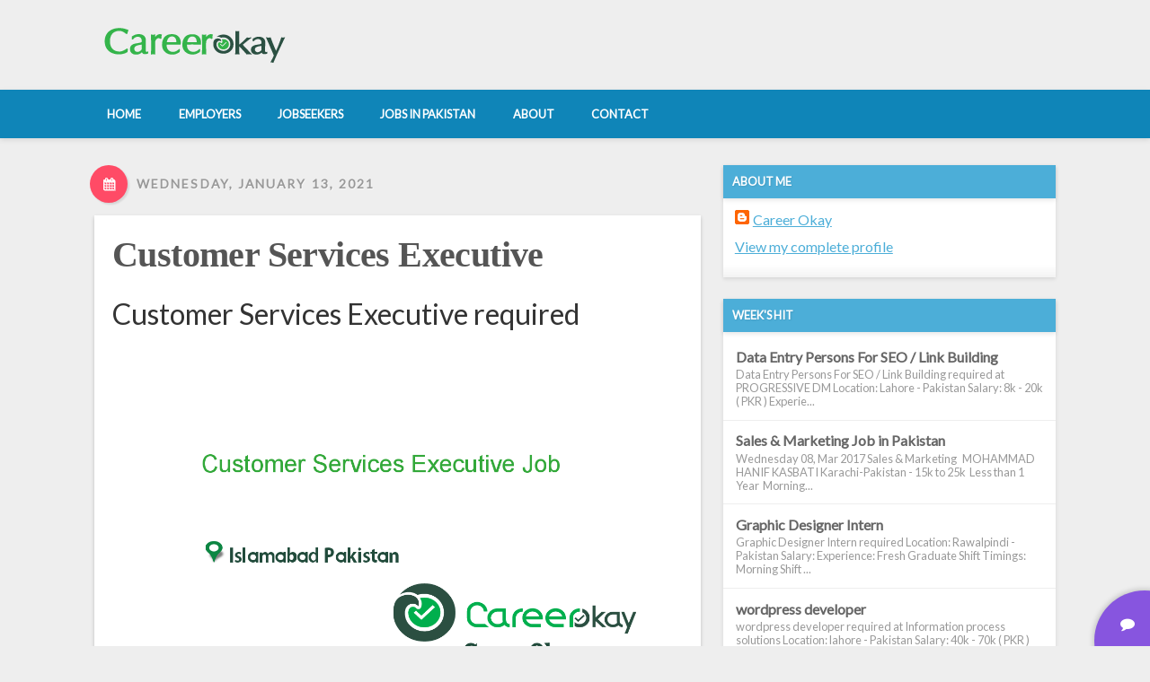

--- FILE ---
content_type: text/html; charset=UTF-8
request_url: http://www.careerokay.net/2021/01/customer-services-executive.html
body_size: 21828
content:
<!DOCTYPE html>
<html class='v2' dir='ltr' xmlns='http://www.w3.org/1999/xhtml' xmlns:b='http://www.google.com/2005/gml/b' xmlns:data='http://www.google.com/2005/gml/data' xmlns:expr='http://www.google.com/2005/gml/expr'>
<head>
<link href='https://www.blogger.com/static/v1/widgets/335934321-css_bundle_v2.css' rel='stylesheet' type='text/css'/>
<meta content='width=device-width, initial-scale=1' name='viewport'/>
<meta content='text/html; charset=UTF-8' http-equiv='Content-Type'/>
<meta content='blogger' name='generator'/>
<link href='http://www.careerokay.net/favicon.ico' rel='icon' type='image/x-icon'/>
<link href='http://www.careerokay.net/2021/01/customer-services-executive.html' rel='canonical'/>
<link rel="alternate" type="application/atom+xml" title="Career Okay - Atom" href="http://www.careerokay.net/feeds/posts/default" />
<link rel="alternate" type="application/rss+xml" title="Career Okay - RSS" href="http://www.careerokay.net/feeds/posts/default?alt=rss" />
<link rel="service.post" type="application/atom+xml" title="Career Okay - Atom" href="https://www.blogger.com/feeds/2511483314017576694/posts/default" />

<link rel="alternate" type="application/atom+xml" title="Career Okay - Atom" href="http://www.careerokay.net/feeds/4557461415491883354/comments/default" />
<!--Can't find substitution for tag [blog.ieCssRetrofitLinks]-->
<link href='https://www.careerokay.com/files/jobs/96619-5ffee79282531.png' rel='image_src'/>
<meta content='http://www.careerokay.net/2021/01/customer-services-executive.html' property='og:url'/>
<meta content='Customer Services Executive' property='og:title'/>
<meta content='Customer Services Executive required         Location: Islamabad - Pakistan  Salary: 25k - 30k ( PKR )  Experience: Fresh Graduate  Shift Ti...' property='og:description'/>
<meta content='https://lh3.googleusercontent.com/blogger_img_proxy/AEn0k_un-2Z0L5Pd4qYyzqZB8AghYiZRC1Nm02cg3B1rXoyX6d7FOm2eqvIUMfj8a0PnmPDDfYMymqwE7mb9qUuSI-gdpfiJyS2u0Y8aWfRffGytjHkDy-Quac8BDV5Zf0dNOps=w1200-h630-p-k-no-nu' property='og:image'/>
<title>Customer Services Executive - Career Okay</title>
<style type='text/css'>@font-face{font-family:'Lato';font-style:normal;font-weight:400;font-display:swap;src:url(//fonts.gstatic.com/s/lato/v25/S6uyw4BMUTPHjxAwXiWtFCfQ7A.woff2)format('woff2');unicode-range:U+0100-02BA,U+02BD-02C5,U+02C7-02CC,U+02CE-02D7,U+02DD-02FF,U+0304,U+0308,U+0329,U+1D00-1DBF,U+1E00-1E9F,U+1EF2-1EFF,U+2020,U+20A0-20AB,U+20AD-20C0,U+2113,U+2C60-2C7F,U+A720-A7FF;}@font-face{font-family:'Lato';font-style:normal;font-weight:400;font-display:swap;src:url(//fonts.gstatic.com/s/lato/v25/S6uyw4BMUTPHjx4wXiWtFCc.woff2)format('woff2');unicode-range:U+0000-00FF,U+0131,U+0152-0153,U+02BB-02BC,U+02C6,U+02DA,U+02DC,U+0304,U+0308,U+0329,U+2000-206F,U+20AC,U+2122,U+2191,U+2193,U+2212,U+2215,U+FEFF,U+FFFD;}</style>
<style type='text/css'>
a,abbr,acronym,address,applet,article,aside,audio,b,big,blockquote,body,canvas,caption,center,cite,code,dd,del,details,dfn,div,dl,dt,em,embed,fieldset,figcaption,figure,footer,form,h1,h2,h3,h4,h5,h6,header,hgroup,html,i,iframe,img,ins,kbd,label,legend,li,mark,menu,nav,object,ol,output,p,pre,q,ruby,s,samp,section,small,span,strike,strong,sub,summary,sup,table,tbody,td,tfoot,th,thead,time,tr,tt,u,ul,var,video{margin:0;padding:0;border:0;font:inherit;vertical-align:baseline}body{line-height:1}ol,ul{list-style:none}blockquote,q{quotes:none}blockquote:after,blockquote:before,q:after,q:before{content:'';content:none}/*! normalize.css v3.0.2 | MIT License | git.io/normalize */html{font-family:sans-serif;-ms-text-size-adjust:100%;-webkit-text-size-adjust:100%}body{margin:0}article,aside,details,figcaption,figure,footer,header,hgroup,main,menu,nav,section,summary{display:block}audio,canvas,progress,video{display:inline-block;vertical-align:baseline}audio:not([controls]){display:none;height:0}[hidden],template{display:none}a{background-color:transparent}a:active,a:hover{outline:0}abbr[title]{border-bottom:1px dotted}b,strong{font-weight:700}dfn{font-style:italic}h1{font-size:2em;margin:.67em 0}mark{background:#ff0;color:#000}small{font-size:80%}sub,sup{font-size:75%;line-height:0;position:relative;vertical-align:baseline}sup{top:-.5em}sub{bottom:-.25em}img{border:0}svg:not(:root){overflow:hidden}figure{margin:1em 40px}hr{-moz-box-sizing:content-box;box-sizing:content-box;height:0}pre{overflow:auto}code,kbd,pre,samp{font-family:monospace,monospace;font-size:1em}button,input,optgroup,select,textarea{color:inherit;font:inherit;margin:0}button{overflow:visible}button,select{text-transform:none}button,html input[type=button],input[type=reset],input[type=submit]{-webkit-appearance:button;cursor:pointer}button[disabled],html input[disabled]{cursor:default}button::-moz-focus-inner,input::-moz-focus-inner{border:0;padding:0}input{line-height:normal}input[type=checkbox],input[type=radio]{box-sizing:border-box;padding:0}input[type=number]::-webkit-inner-spin-button,input[type=number]::-webkit-outer-spin-button{height:auto}input[type=search]{-webkit-appearance:textfield;-moz-box-sizing:content-box;-webkit-box-sizing:content-box;box-sizing:content-box}input[type=search]::-webkit-search-cancel-button,input[type=search]::-webkit-search-decoration{-webkit-appearance:none}fieldset{border:1px solid silver;margin:0 2px;padding:.35em .625em .75em}legend{border:0;padding:0}textarea{overflow:auto}optgroup{font-weight:700}table{border-collapse:collapse;border-spacing:0}td,th{padding:0}
    </style>
<style id='page-skin-1' type='text/css'><!--
/*
-----------------------------------------------
----------------------------------------------- */
/* Variable definitions
====================
<Variable name="keycolor" description="Main Color" type="color" default="#ffffff"/>
<Group description="Page" selector="body">
<Variable name="body.font" description="Font" type="font"
default="normal normal 13px Arial, Tahoma, Helvetica, FreeSans, sans-serif"/>
<Variable name="body.background.color" description="Body" type="color" default="#eeeeee"/>
<Variable name="body.text.color" description="Text Color" type="color" default="#333333"/>
</Group>
<Group description="Links" selector=".main-inner">
<Variable name="link.color" description="Link Color" type="color" default="#4CAED8"/>
<Variable name="link.visited.color" description="Visited Color" type="color" default="#4CAED8"/>
<Variable name="link.hover.color" description="Hover Color" type="color" default="#333333"/>
</Group>
<Group description="Blog Title" selector=".header h1, .header .title">
<Variable name="header.font" description="Title Font" type="font"
default="normal bold 40px Arial, Tahoma, Helvetica, FreeSans, sans-serif"/>
<Variable name="header.text.color" description="Title Color" type="color" default="#ffffff" />
</Group>
<Group description="Blog Description" selector=".header .description">
<Variable name="description.font" description="Font" type="font"
default="normal normal 14px Arial, Tahoma, Helvetica, FreeSans, sans-serif"/>
<Variable name="description.text.color" description="Text Color" type="color"
default="#ffffff" />
</Group>
<Group description="Tabs Text" selector=".tabs-inner .widget li a">
<Variable name="tabs.font" description="Font" type="font"
default="normal bold 14px Arial, Tahoma, Helvetica, FreeSans, sans-serif"/>
<Variable name="tabs.text.color" description="Text Color" type="color" default="#333333"/>
<Variable name="tabs.selected.text.color" description="Selected Color" type="color" default="#333333"/>
</Group>
<Group description="Tabs Background" selector=".tabs-outer .PageList">
<Variable name="tabs.background.color" description="Background Color" type="color" default="#141414"/>
<Variable name="tabs.selected.background.color" description="Selected Color" type="color" default="#444444"/>
<Variable name="tabs.border.color" description="Border Color" type="color" default="#eeeeee"/>
</Group>
<Group description="Post Title" selector="h2.post-title, h2, h2.post-title a, .post-title, h1.post-title">
<Variable name="post.title.font" description="Font" type="font"
default="normal bold 22px Arial, Tahoma, Helvetica, FreeSans, sans-serif"/>
<Variable name="post.title.text.color" description="Text Color" type="color" default="#333333"/>
</Group>
<Group description="Gadget Title" selector="h2">
<Variable name="widget.title.font" description="Font" type="font"
default="normal bold 14px Arial, Tahoma, Helvetica, FreeSans, sans-serif"/>
<Variable name="widget.title.text.color" description="Text Color" type="color" default="#333333"/>
</Group>
<Group description="Gadget Background" selector=".sidebar .widget">
<Variable name="widget.background.color" description="Background Color" type="color" default="#141414"/>
<Variable name="widget.border.color" description="Border Color" type="color" default="#222222"/>
<Variable name="widget.border.bevel.color" description="Bevel Color" type="color" default="#000000"/>
</Group>
<Group description="Sidebar Background" selector=".column-left-inner .column-right-inner">
<Variable name="widget.outer.background.color" description="Background Color" type="color" default="transparent" />
</Group>
<Group description="Images" selector=".main-inner">
<Variable name="image.background.color" description="Background Color" type="color" default="transparent"/>
<Variable name="image.border.color" description="Border Color" type="color" default="transparent"/>
</Group>
<Group description="Feed" selector=".blog-feeds">
<Variable name="feed.text.color" description="Text Color" type="color" default="#333333"/>
</Group>
<Group description="Feed Links" selector=".blog-feeds">
<Variable name="feed.link.color" description="Link Color" type="color" default="#4CAED8"/>
<Variable name="feed.link.visited.color" description="Visited Color" type="color" default="#4CAED8"/>
<Variable name="feed.link.hover.color" description="Hover Color" type="color" default="#333333"/>
</Group>
<Group description="Footer" selector=".footer-outer">
<Variable name="footer.background.color" description="Background Color" type="color" default="#2F2F2F" />
<Variable name="footer.text.color" description="Text Color" type="color" default="#333333" />
</Group>
<Variable name="title.shadow.spread" description="Title Shadow" type="length" default="-1px"/>
<Variable name="body.background" description="Body Background" type="background"
color="#eeeeee"
default="$(color) none repeat scroll top left"/>
<Variable name="body.background.gradient.cap" description="Body Gradient Cap" type="url"
default="none"/>
<Variable name="body.background.size" description="Body Background Size" type="string" default="auto"/>
<Variable name="tabs.background.gradient" description="Tabs Background Gradient" type="url"
default="none"/>
<Variable name="header.background.gradient" description="Header Background Gradient" type="url" default="none" />
<Variable name="header.padding.top" description="Header Top Padding" type="length" default="22px" />
<Variable name="header.margin.top" description="Header Top Margin" type="length" default="0" />
<Variable name="header.margin.bottom" description="Header Bottom Margin" type="length" default="0" />
<Variable name="widget.padding.top" description="Widget Padding Top" type="length" default="8px" />
<Variable name="widget.padding.side" description="Widget Padding Side" type="length" default="15px" />
<Variable name="widget.outer.margin.top" description="Widget Top Margin" type="length" default="0" />
<Variable name="widget.outer.background.gradient" description="Gradient" type="url" default="none" />
<Variable name="widget.border.radius" description="Gadget Border Radius" type="length" default="0" />
<Variable name="outer.shadow.spread" description="Outer Shadow Size" type="length" default="0" />
<Variable name="date.header.border.radius.top" description="Date Header Border Radius Top" type="length" default="0" />
<Variable name="date.header.position" description="Date Header Position" type="length" default="15px" />
<Variable name="date.space" description="Date Space" type="length" default="30px" />
<Variable name="date.position" description="Date Float" type="string" default="static" />
<Variable name="date.padding.bottom" description="Date Padding Bottom" type="length" default="0" />
<Variable name="date.border.size" description="Date Border Size" type="length" default="0" />
<Variable name="date.background" description="Date Background" type="background" color="transparent"
default="$(color) none no-repeat scroll top left" />
<Variable name="date.first.border.radius.top" description="Date First top radius" type="length" default="0" />
<Variable name="date.last.space.bottom" description="Date Last Space Bottom" type="length"
default="20px" />
<Variable name="date.last.border.radius.bottom" description="Date Last bottom radius" type="length" default="0" />
<Variable name="post.first.padding.top" description="First Post Padding Top" type="length" default="0" />
<Variable name="image.shadow.spread" description="Image Shadow Size" type="length" default="0"/>
<Variable name="image.border.radius" description="Image Border Radius" type="length" default="0"/>
<Variable name="separator.outdent" description="Separator Outdent" type="length" default="15px" />
<Variable name="title.separator.border.size" description="Widget Title Border Size" type="length" default="1px" />
<Variable name="list.separator.border.size" description="List Separator Border Size" type="length" default="1px" />
<Variable name="shadow.spread" description="Shadow Size" type="length" default="0"/>
<Variable name="startSide" description="Side where text starts in blog language" type="automatic" default="left"/>
<Variable name="endSide" description="Side where text ends in blog language" type="automatic" default="right"/>
<Variable name="date.side" description="Side where date header is placed" type="string" default="right"/>
<Variable name="pager.border.radius.top" description="Pager Border Top Radius" type="length" default="0" />
<Variable name="pager.space.top" description="Pager Top Space" type="length" default="1em" />
<Variable name="footer.background.gradient" description="Background Gradient" type="url" default="none" />
<Variable name="mobile.background.size" description="Mobile Background Size" type="string"
default="auto"/>
<Variable name="mobile.background.overlay" description="Mobile Background Overlay" type="string"
default="transparent none repeat scroll top left"/>
<Variable name="mobile.button.color" description="Mobile Button Color" type="color" default="#ffffff" />
*/
/* Content
----------------------------------------------- */
body {
font: normal normal 16px 'Lato', Helvetica, Arial, sans-serif;
color: #333333;
background: #eeeeee none repeat scroll top left;
}
html body .content-outer {
min-width: 0;
max-width: 100%;
width: 100%;
}
.body-fauxcolumn-outer .cap-top {
position: absolute;
z-index: 1;
height: 276px;
width: 100%;
background: transparent none repeat-x scroll top left;
_background-image: none;
}
/* Columns
----------------------------------------------- */
.content-inner {
padding: 0;
}
.header-inner .section {
margin: 0 16px;
}
.tabs-inner .section {
margin: 0 16px;
}
.main-inner {
padding-top: 30px;
}
.main-inner .column-center-inner,
.main-inner .column-left-inner,
.main-inner .column-right-inner {
padding: 0 5px;
}
*+html body .main-inner .column-center-inner {
margin-top: -30px;
}
#layout .main-inner .column-center-inner {
margin-top: 0;
}
/* Header
----------------------------------------------- */
.header-outer {
margin: 0 0 0 0;
}
/* Tabs
----------------------------------------------- */
.tabs-outer {
overflow: hidden;
position: relative;
background: #eeeeee url(//www.blogblog.com/1kt/awesomeinc/tabs_gradient_light.png) repeat scroll 0 0;
}
#layout .tabs-outer {
overflow: visible;
}
.tabs-cap-top, .tabs-cap-bottom {
position: absolute;
width: 100%;
border-top: 1px solid #999999;
}
.tabs-cap-bottom {
bottom: 0;
}
.tabs-inner .widget li a {
display: inline-block;
margin: 0;
padding: .6em 1.5em;
font: normal bold 14px Arial, Tahoma, Helvetica, FreeSans, sans-serif;
color: #333333;
border-top: 1px solid #999999;
border-bottom: 1px solid #999999;
border-left: 1px solid #999999;
height: 16px;
line-height: 16px;
}
.tabs-inner .widget li:last-child a {
border-right: 1px solid #999999;
}
.tabs-inner .widget li.selected a, .tabs-inner .widget li a:hover {
background: #666666 url(//www.blogblog.com/1kt/awesomeinc/tabs_gradient_light.png) repeat-x scroll 0 -100px;
color: #ffffff;
}
/* Widgets
----------------------------------------------- */
.main-inner .section {
padding: 0;
}
.main-inner .column-left-outer,
.main-inner .column-right-outer {
margin-top: 0;
}
#layout .main-inner .column-left-outer,
#layout .main-inner .column-right-outer {
margin-top: 0;
}
#layout .main-inner .column-left-inner,
#layout .main-inner .column-right-inner {
margin-top: 0;
}
.sidebar .widget h2 {
text-shadow: 0 0 -1px #000000;
}
.main-inner .widget .widget-content {
margin: 0 -15px;
padding: 7px 15px 0;
}
.main-inner .widget ul, .main-inner .widget #ArchiveList ul.flat {
margin: -8px -15px 0;
padding: 0;
list-style: none;
}
.main-inner .widget #ArchiveList {
margin: -8px 0 0;
}
.main-inner .widget ul li, .main-inner .widget #ArchiveList ul.flat li {
padding: .5em 15px;
text-indent: 0;
border-top: 1px solid #eeeeee;
border-bottom: 1px solid transparent;
}
.main-inner .widget #ArchiveList ul li {
padding-top: .25em;
padding-bottom: .25em;
}
.main-inner .widget ul li:first-child, .main-inner .widget #ArchiveList ul.flat li:first-child {
border-top: none;
}
.main-inner .widget ul li:last-child, .main-inner .widget #ArchiveList ul.flat li:last-child {
border-bottom: none;
}
.post-body {
position: relative;
}
.main-inner .widget .post-body ul {
padding: 0 2.5em;
margin: .5em 0;
list-style: disc;
}
.main-inner .widget .post-body ul li {
padding: 0.25em 0;
margin-bottom: .25em;
color: #333333;
border: none;
}
.footer-inner .widget ul {
padding: 0;
list-style: none;
}
/* Posts
----------------------------------------------- */
body .main-inner .Blog {
padding: 0;
margin-bottom: 1em;
background-color: transparent;
border: none;
}
.main-inner .section:last-child .Blog:last-child {
padding: 0;
margin-bottom: 1em;
}
.date-posts {
margin: 0 -15px;
padding: 0 15px;
clear: both;
}
.post-outer, .inline-ad {
margin: 0 -15px;
padding: 15px 15px;
}
.post-outer {
padding-bottom: 10px;
}
.post-outer:first-child {
padding-top: 0;
border-top: none;
}
.post-outer:last-child, .inline-ad:last-child {
border-bottom: none;
}
.post-body {
position: relative;
}
.post-body img {
padding: 8px;
background: transparent;
border: 1px solid transparent;
}
.post-header {
margin: 0 0 1em;
}
.post-body {
line-height: 1.4;
}
.post-outer h2 {
color: #333333;
}
.post-footer {
margin: 1.5em 0 0;
}
#blog-pager {
padding: 15px;
margin-top: 1em;
}
.blog-feeds, .post-feeds {
margin: 1em 0;
text-align: center;
color: #333333;
}
.post-outer .comments {
margin-top: 2em;
}
/* Comments
----------------------------------------------- */
.comments .comments-content .icon.blog-author {
background-repeat: no-repeat;
background-image: url([data-uri]);
}
.comments .comments-content .loadmore a {
border-top: 1px solid #999999;
border-bottom: 1px solid #999999;
}
.comments .continue {
border-top: 2px solid #999999;
}
/* Footer
----------------------------------------------- */
.footer-outer {
margin: -20px 0 -1px;
padding: 20px 0 0;
color: #f1f1f1;
overflow: hidden;
}
/****************************************
Styles for Neue Blogger Template
# Author    : Deepak Kamat
# Publisher : MasTemplate.com
****************************************/
html, body {
font: normal normal 16px 'Lato', Helvetica, Arial, sans-serif;
color: #333333;
}
/* Body */
body {
background: #eeeeee;
}
/* Generic Styles */
.inner-container {
max-width:1080px;
margin: 0 auto;
}
.full-width {
max-width: 100%;
margin: 0 1.5em;
}
/* Hide Navbar */
#navbar {
height: 0;
width: 0;
display: none;
}
/* Reset Widget Bundle CSS */
.widget {margin: 0;}
.header-inner .Header .descriptionwrapper {margin: 0; padding: 0;}
.header-inner .Header .titlewrapper {padding: 0;}
/* Transitions */
.navigation ul li a,
.navigation ul li:after,
.navigation .toggle-bars .bar,
.navigation ul,
.navigation ul.active
{
-webkit-transition:0.2s all ease-in-out;
-moz-transition:0.2s all ease-in-out;
-o-transition:0.2s all ease-in-out;
-ms-transition:0.2s all ease-in-out;
transition:0.2s all ease-in-out;
-webkit-transition:0.2s all ease-in-out;
}
/* Content Layout */
#main {
margin-right:30px;
}
/* Anchor Links */
a {
color:#4CAED8;
}
a:hover {
color: #333333;
text-decoration: none;
}
/************************
Main Header
************************/
.main-header {
padding: 1.8em 0;
}
/* Title */
.main-header h1.title,
.main-header .title {
font: normal bold 3.2em Bebas Neue;
display: block;
text-align:center;
letter-spacing:0.25em;
margin:0;
}
.main-header .title a {
text-decoration:none;
color: #ffffff;
text-shadow:0 2px 2px rgba(0,0,0,0.1);
}
/* Description */
.main-header .descriptionwrapper {
text-align: center;
margin-top:0.4em;
margin-bottom:0.4em;
}
.main-header .descriptionwrapper .description {
display:inline-block;
margin:0 auto;
font: normal normal 16px 'Lato', Helvetica, Arial, sans-serif;
color:#fff;
text-transform:uppercase;
}
/* Navigation Bar */
.navigation {
position: relative;
background-color: #0F85B8;
padding:0.4em;
box-shadow: 0 2px 6px rgba(0, 0, 0, 0.1);
}
.navigation a {
color:inherit;
text-decoration: none;
}
.navigation ul li {
position:relative;
display: inline-block;
overflow: hidden;
vertical-align: middle;
}
.navigation ul li a {
position:relative;
z-index:2;
display:block;
padding:1em 1.5em;
color:#fff;
font-size:0.8em;
font-weight: 800;
text-transform: uppercase;
}
.navigation ul li a:hover {
color:#fff;
}
.navigation ul li:after {
content:"";
background-color:#FC7A7A;
background-color: rgba(0, 0, 0, 0.2);
border-radius:20px/50px;
position: absolute;
z-index:1;
top:0;
left:0;
right:0;
bottom:0;
-webkit-transform: rotateY(90deg);
-moz-transform: rotateY(90deg);
-o-transform: rotateY(90deg);
-ms-transform: rotateY(90deg);
transform: rotateY(90deg);
opacity:0;
}
.navigation ul li:hover:after,
.navigation ul li:focus:after {
-webkit-transform: rotateY(0deg);
-moz-transform: rotateY(0deg);
-o-transform: rotateY(0deg);
-ms-transform: rotateY(0deg);
transform: rotateY(0deg);
opacity:1;
}
.navigation ul li:active:after {
}
/* Navigation Toggler */
.navigation #togglerNav {
display: none;
border-radius:5px;
border:1px solid rgba(0,0,0,0.2);
box-shadow:0 1px 5px rgba(0,0,0,0.0);
width:40px;
height:40px;
position:absolute;
z-index: 3;
right:20px;
top:0.4em;
background-color: rgba(87, 87, 87, 0.4);
}
.navigation #togglerNav i.fa,
.navigation #togglerNav span {
display:none;
}
.navigation .toggle-bars {
position:absolute;
top:0;
left:0;
right:0;
bottom:0;
padding:5px 0;;
}
.navigation .toggle-bars .bar {
display:block;
height:1px;
background-color: #f1f1f1;
position:absolute;
top:0;
bottom:0;
right:4px;
left:4px;
}
.navigation .toggle-bars .bar.bar_1 {
top:10px;
}
.navigation .toggle-bars .bar.bar_2 {
top:20px;
}
.navigation .toggle-bars .bar.bar_3 {
top:30px;
}
/* Active State */
.navigation .active .toggle-bars .bar_1 {
-webkit-transform:rotate(45deg) translate(7px, 7px);
-moz-transform:rotate(45deg) translate(7px, 7px);
-o-transform:rotate(45deg) translate(7px, 7px);
-ms-transform:rotate(45deg) translate(7px, 7px);
transform:rotate(45deg) translate(7px, 7px);
}
.navigation .active .toggle-bars .bar_2 {
-webkit-transform:scale(0);
-moz-transform:scale(0);
-o-transform:scale(0);
-ms-transform:scale(0);
transform:scale(0);
opacity:0.0;
}
.navigation .active .toggle-bars .bar_3 {
-webkit-transform:rotate(-45deg) translate(7px, -7px);
-moz-transform:rotate(-45deg) translate(7px, -7px);
-o-transform:rotate(-45deg) translate(7px, -7px);
-ms-transform:rotate(-45deg) translate(7px, -7px);
transform:rotate(-45deg) translate(7px, -7px);
}
/* Responsive Navigation */
@media screen and (max-width: 720px) {
.navigation {
padding-top: 48px;
}
.navigation ul {
height: 0;
display: none;
overflow:hidden;
}
.navigation ul.active {
height: initial;
display: block;
}
.navigation ul li {
display:block;
text-align:center;
}
.navigation #togglerNav {
display: block;
}
}
/***************************
Content Styles
****************************/
/* Date Header */
.date-header {
font-weight: 800;
font-size:0.87em;
letter-spacing: 0.15em;
text-transform: uppercase;
color:#999;
text-shadow:1px 1px 0px rgba(255,255,255,0.5);
background-color:transparent;
padding:0px 20px;
border-radius:10px;
box-shadow:2px 2px 2px rgba(0,0,0,0.0);
max-width:50%;
display:inline-block;
padding-left:0;
margin-bottom: 1em;
}
.date-header span.out {
position:relative;
left:-10px;
}
.date-header i.fa {
position:relative;
left:-10px;
letter-spacing:0;
display: inline-block;
margin-right:0px;
width:40px;
height:40px;
border:1px solid #333;
line-height:40px;
text-align:center;
border-radius: 50%;
background-color:#FF4B66;
color:#fff;
border-color:transparent;
box-shadow:2px 2px 2px rgba(0,0,0,0.1);
-webkit-transition:0.1s all ease-in-out;
-moz-transition:0.1s all ease-in-out;
-o-transition:0.1s all ease-in-out;
-ms-transition:0.1s all ease-in-out;
transition:0.1s all ease-in-out;
}
/* Date Outer */
.date-outer {
margin-bottom:2.5em;
}
/* Normal Post Outer */
.post-outer:first-child {
padding:20px 20px;
background-color: #fff;
box-shadow:0 2px 4px rgba(0,0,0,0.2);
}
.post-outer h1.post-title {
font-weight:500;
font: normal bold 2.5em Bebas Neue;
letter-spacing:-0.015em;
margin: 0;
}
.post-outer h1.post-title a {
text-decoration: none;
color:#555;
}
.post-body img {
max-width: 100%;
height: auto;
}
/* Material Design Summarized Post */
.summarized {
max-width:100%;
border:0px solid transparent;
margin:0 auto;
margin-bottom:2.5em;
padding:0 !important;
background: #fff;
box-shadow:0 2px 2px rgba(0,0,0,0.2);
-webkit-transition:0.1s all ease-in-out;
-moz-transition:0.1s all ease-in-out;
-o-transition:0.1s all ease-in-out;
-ms-transition:0.1s all ease-in-out;
transition:0.1s all ease-in-out;
}
.summarized:hover {
box-shadow:0 4px 8px rgba(0,0,0,0.2);
}
.summarized .post-header {
display: none !important;
}
.post-material .media-box {
position:relative;
overflow:hidden;
-webkit-transition:0.1s all ease-in-out;
-moz-transition:0.1s all ease-in-out;
-o-transition:0.1s all ease-in-out;
-ms-transition:0.1s all ease-in-out;
transition:0.1s all ease-in-out;
}
.post-material .media-box.image {
max-height:300px;
}
.post-material .media-box.image:hover {
-webkit-filter:brightness(1.1);
}
.post-material .media-box .overlay-img {
position:absolute;
top:0; left:0; right:0; bottom:0;
background-color:rgba(0,0,0,0.0);
padding:0;
}
.post-material .media-box.image a.post-url {
position:absolute;
top:0; left:0; right:0; bottom:0;
background-color:rgba(0,0,0,0.0);
}
.post-material .media-box img {
max-width: 100%;
min-width: 100%;
height:auto;
display:block;
padding: 0;
border: none;
}
/* Filter Effects */
.filter-1 {
-webkit-filter:hue-rotate(30deg) brightness(1) ;
}
.filter-2 {
-webkit-filter:hue-rotate(60deg) brightness(1) ;
}
.filter-3 {
-webkit-filter:hue-rotate(120deg) brightness(1) ;
}
.filter-4 {
-webkit-filter:hue-rotate(180deg) brightness(1) ;
}
.filter-5 {
-webkit-filter:hue-rotate(280deg) brightness(1) ;
}
.post-material .content {
padding:10px 15px;
border-bottom:1px solid #ececec;
color:#666;
}
.content .post-title-box h2 {
margin:0;
margin-bottom:0.2em;
font: normal bold 2.5em Bebas Neue;
letter-spacing: 0.05em;
}
.content .post-title-box h2 a {
font-size:0.87em;
color: #888888;
text-decoration:none;
}
.content .post-title-box h2 a:hover {
color:#444;
}
.content .post-meta {
text-transform:uppercase;
font-size:0.8em;
margin:0.8em 0;
}
.content .read-more {
text-align:right;
margin-top:1em;
}
.content .read-more a {
position:relative;
text-transform:uppercase;
color:#999;
display:inline-block;
padding:5px 10px;
text-decoration:none;
overflow:hidden;
-webkit-transition:0.2s all ease-in-out;
-moz-transition:0.2s all ease-in-out;
-o-transition:0.2s all ease-in-out;
-ms-transition:0.2s all ease-in-out;
transition:0.2s all ease-in-out;
}
.content .read-more a:hover {
background-color:transparent;
color:#fff;
}
.content .read-more a span {
position:relative;
}
.content .read-more a::before {
content:"";
display:block;
position:absolute;
background-color: #4CAED8;
border-radius:50%/50px;
left:0px;
right:120px;
bottom:20px;
top:0;
background: #4CAED8;
opacity:0.2;
-webkit-transform:scale(1.8);
-moz-transform:scale(1.8);
-o-transform:scale(1.8);
-ms-transform:scale(1.8);
transform:scale(1.8);
-webkit-transition:0.1s all ease-in-out;
-moz-transition:0.1s all ease-in-out;
-o-transition:0.1s all ease-in-out;
-ms-transition:0.1s all ease-in-out;
transition:0.1s all ease-in-out;
}
.content .read-more a:hover:before {
left:0; right:0; top:0; bottom:0;
border-radius:0;
opacity:1;
-webkit-transform:scale(1);
-moz-transform:scale(1);
-o-transform:scale(1);
-ms-transform:scale(1);
transform:scale(1);
}
/* Post Footer in summarized Post */
.summarized .post-footer {
position: relative;
margin:0;
padding:15px;
color:#999;
background-color: whiteSmoke;
background-image: -webkit-linear-gradient(-90deg, rgba(0, 0, 0, 0.01) 100%, #FFFFED 100%);
}
.summarized .post-footer .post-footer-line {
padding:0px 5px;
margin-bottom:2px;
text-transform:uppercase;
font-size:0.85em;
letter-spacing:0.05em;
font-weight:600;
}
.summarized .post-footer a {
color: #4CAED8;
text-decoration:none;
}
.summarized .post-footer a:hover {
background-color:transparent;
color: #333333;
}
/* Post Edit Icon */
.summarized .post-icons .item-control.blog-admin {
position:absolute;
z-index:2;
display:block;
width:40px;
height:40px;
line-height:40px;
text-align:center;
border-radius:50%;
border:0px solid #eee;
right:-20px;
top:50%;
margin-top:-20px;
background-color:#FF9B29;
box-shadow:1px 1px 2px rgba(0,0,0,0.2) ;
-webkit-transition: 0.1s all ease-in-out;
-moz-transition: 0.1s all ease-in-out;
-o-transition: 0.1s all ease-in-out;
-ms-transition: 0.1s all ease-in-out;
transition: 0.1s all ease-in-out;
}
.summarized .post-icons .item-control.blog-admin:hover {
-webkit-transform: scale(1.1);
box-shadow:0px 0px 14px rgba(0,0,0,0.2);
}
.summarized .post-icons .item-control.blog-admin a {
position:absolute;
top:0;
left:0;
right:0;
bottom:0;
border: none;
background-color: transparent !important;
}
.summarized .post-icons .item-control.blog-admin:after {
content:"\f040";
font-family:FontAwesome, sans-serif;
color:#fff;
}
.summarized .post-icons .item-control.blog-admin img {
display:none;
}
/* Headings in post */
.post-body h2,
.post-body h3,
.post-body h4,
.post-body h5,
.post-body h6 {
margin:0.5em 0;
}
.post-body h2 {
font-size:1.8em;
}
.post-body h3 {
font-size:1.4em;
}
.post-body h4 {
font-size:1.2em;
}
.post-body h5 {
font-size:1em;
}
.post-body h6 {
font-size:0.8em;
}
/* Blog Pager */
#blog-pager {
padding:0;
margin:0;
overflow: visible;
}
/* Btn Style */
/* Btn Style */
#blog-pager a {
position: relative;
overflow: hidden;
vertical-align: middle;
display: inline-block;
padding:1em 1.5em;
background-color: #4CAED8;
color:#fff;
font-weight: 800;
text-transform:uppercase;
font-size: 0.8em;
text-decoration: none;
border-radius: 10px/25px;
box-shadow: 0px 3px 4px -1px rgba(0,0,0,0.4);
-webkit-transition: 0.1s all ease-in-out;
-moz-transition: 0.1s all ease-in-out;
-ms-transition: 0.1s all ease-in-out;
transition: 0.1s all ease-in-out;
}
#blog-pager a:hover {
background-color: #0F85B8;
box-shadow: 0px 2px 7px -1px rgba(0,0,0,0.6);
}
#blog-pager a:active {
box-shadow: 0px 2px 5px -2px rgba(0,0,0,0.6);
}
/* Sidebar Widget */
.sidebar.section {
margin:0 0;
}
.sidebar .widget {
font-size:inherit;
margin-bottom:1.5em;
background-color:#fff;
box-shadow:0 2px 4px rgba(0,0,0,.1);
border:none;
}
.sidebar .widget:last-of-type {
margin-bottom:0;
}
.sidebar .widget .widget-content {
margin:0;
padding:0.8em;
padding-bottom:1.4em;
background-image:-webkit-linear-gradient(90deg, rgba(0,0,0,0.1), #fff);
background-repeat-y:no-repeat;
background-size:30px 30px;
background-position: 0px calc(100% + 15px);
}
.sidebar .widget > h2 {
font-size:0.8em;
font-weight: 800;
text-transform: uppercase;
color:#fff;
padding:0.8em 0.8em;
background-color: #4CAED8;
text-shadow:1px 1px 2px rgba(0,0,0,0.1);
box-shadow: 0 2px 5px rgba(0,0,0,0.1);
}
/* Main Foooter */
footer .footer-outer {
background: #2F2F2F;
color: #f1f1f1;
}
footer .footer-inner {
padding: 0;
}
/* Links in footer */
footer .footer-inner a {
}
footer .footer-inner a:hover {
color: inherit;
}
/* Widgets in Footer */
footer .footer-inner .widget > h2 {
font-weight:600;
font-size:1.17em;
margin-bottom:0.5em;
}
/* Atrribution */
footer .footer-inner .Attribution {
padding:1em 0;
margin:0.8em 0;
}
/* MT Attribution */
.mt-attr {
padding:10px 0;
font-size: 14px;
text-align:right;
background-color:#222;
color:#fff;
}
.mt-attr-text {
padding:0 10px;
opacity:0.8;
}
.mt-attr-text:hover {
opacity:1;
}
.mt-attr-text a {
color:#fff;
text-decoration: none;
border-bottom: 2px solid;
color:#f1f1f1;
}
.mt-attr-text a:hover {
color: #4CAED8;
}
/* From others.css */
body .widget.Label .widget-content ul li a,
body .widget.Label .widget-content ul li span {
background-color: #4CAED8;
}
body .search-bar-top form .search-query-input:focus {
border-bottom-color: #4CAED8;
}
body .comment-thread .comment .comment-actions a[kind='i'] {
background-color: #4CAED8;
}
/* Mobile
----------------------------------------------- */
body.mobile {
background-size: auto;
}
.mobile .body-fauxcolumn-outer {
background: transparent none repeat scroll top left;
}
*+html body.mobile .main-inner .column-center-inner {
margin-top: 0;
}
.mobile .main-inner .widget {
padding: 0 0 15px;
}
.mobile .main-inner .widget h2 + div,
.mobile .footer-inner .widget h2 + div {
border-top: none;
padding-top: 0;
}
.mobile .footer-inner .widget h2 {
padding: 0.5em 0;
border-bottom: none;
}
.mobile .main-inner .widget .widget-content {
margin: 0;
padding: 7px 0 0;
}
.mobile .main-inner .widget ul,
.mobile .main-inner .widget #ArchiveList ul.flat {
margin: 0 -15px 0;
}
.mobile .main-inner .widget h2.date-header {
right: 0;
}
.mobile .date-header span {
padding: 0.4em 0;
}
.mobile .date-outer:first-child {
margin-bottom: 0;
border: 1px solid #eee;
-moz-border-radius-topleft: 0;
-moz-border-radius-topright: 0;
-webkit-border-top-left-radius: 0;
-webkit-border-top-right-radius: 0;
-goog-ms-border-top-left-radius: 0;
-goog-ms-border-top-right-radius: 0;
border-top-left-radius: 0;
border-top-right-radius: 0;
}
.mobile .date-outer {
border-color: #eee;
border-width: 0 1px 1px;
}
.mobile .date-outer:last-child {
margin-bottom: 0;
}
.mobile .main-inner {
padding: 0;
}
.mobile .header-inner .section {
margin: 0;
}
.mobile .post-outer, .mobile .inline-ad {
padding: 5px 0;
}
.mobile .tabs-inner .section {
margin: 0 10px;
}
.mobile .main-inner .widget h2 {
margin: 0;
padding: 0;
}
.mobile .main-inner .widget h2.date-header span {
padding: 0;
}
.mobile .main-inner .widget .widget-content {
margin: 0;
padding: 7px 0 0;
}
.mobile #blog-pager {
border: 1px solid transparent;
background: #2F2F2F none repeat scroll 0 0;
}
.mobile .date-posts {
margin: 0;
padding: 0;
}
.mobile .footer-fauxborder-left {
margin: 0;
border-top: inherit;
}
.mobile .main-inner .section:last-child .Blog:last-child {
margin-bottom: 0;
}
.mobile-index-contents {
color: #333333;
}
.mobile .mobile-link-button {
background: #4CAED8 url(//www.blogblog.com/1kt/awesomeinc/tabs_gradient_light.png) repeat scroll 0 0;
}
.mobile-link-button a:link, .mobile-link-button a:visited {
color: #ffffff;
}
.mobile .tabs-inner .PageList .widget-content {
background: transparent;
border-top: 1px solid;
border-color: #999999;
color: #333333;
}
.mobile .tabs-inner .PageList .widget-content .pagelist-arrow {
border-left: 1px solid #999999;
}

--></style>
<style id='template-skin-1' type='text/css'><!--
body {
min-width: 380px;
}
.content-outer, .content-fauxcolumn-outer, .region-inner {
min-width: 380px;
max-width: 1080px;
_width: 1080px;
}
.main-inner .columns {
padding-left: 0px;
padding-right: 380px;
}
.main-inner .fauxcolumn-center-outer {
left: 0px;
right: 380px;
/* IE6 does not respect left and right together */
_width: expression(this.parentNode.offsetWidth -
parseInt("0px") -
parseInt("380px") + 'px');
}
.main-inner .fauxcolumn-left-outer {
width: 0px;
}
.main-inner .fauxcolumn-right-outer {
width: 380px;
}
.main-inner .column-left-outer {
width: 0px;
right: 100%;
margin-left: -0px;
}
.main-inner .column-right-outer {
width: 380px;
margin-right: -380px;
}
#layout {
min-width: 0;
}
#layout .content-outer {
min-width: 0;
width: 800px;
}
#layout .region-inner {
min-width: 0;
width: auto;
}
--></style>
<link href='//cdnjs.cloudflare.com/ajax/libs/font-awesome/4.3.0/css/font-awesome.min.css' rel='stylesheet'/>
<!-- Others Style / premium -->
<style type='text/css'>
.ink{display:block;position:absolute;border-radius:100%;transform:scale(0)}.animatedR{-webkit-animation:ripple .65s linear;animation:ripple .65s linear}.animatedR.pressed{-webkit-animation:rippleSlow 14s linear;animation:rippleSlow 14s linear}@keyframes rippleSlow{100%{transform:scale(2.5)}}@-webkit-keyframes rippleSlow{100%{transform:scale(2.5)}}@keyframes ripple{100%{opacity:0;transform:scale(2.5)}}@-webkit-keyframes ripple{100%{opacity:0;transform:scale(2.5)}}.status-msg-wrap{font-size:1em}.status-msg-body{font-family:Helvetica,Arial,sans-serif;font-size:.8em;color:#777;padding:1em 0}.status-msg-bg{background-color:#fff;opacity:1;filter:alpha(opacity=100);-moz-opacity:1;box-shadow:0 4px 5px -2px rgba(0,0,0,.1)}.status-msg-hidden{padding:.6em 0}.status-msg-border{border:0;opacity:1;filter:alpha(opacity=100);-moz-opacity:1}.status-msg-body a{position:relative;overflow:hidden;vertical-align:middle;display:inline-block;padding:4px 10px;background-color:#eee;color:#999;text-decoration:none;border-radius:4px;box-shadow:0 2px 5px -2px rgba(0,0,0,.6);transition:.05s all ease-in-out;margin-right:10px}.status-msg-body a:hover{box-shadow:0 2px 8px -2px rgba(0,0,0,.5)}.blog-feeds,.post-feeds{margin-top:1.2em;font-weight:600;color:#888;padding:1em 0;background-color:#fff;border-radius:10px;box-shadow:0 2px 6px transparent;-moz-transition:.1s all ease-in-out;-o-transition:.1s all ease-in-out;transition:.1s all ease-in-out}.blog-feeds:hover,.post-feeds:hover{box-shadow:0 2px 1px transparent}.social-share-circles{display:block;position:absolute;overflow:visible;bottom:20px;left:20px}.social-share-circles .sc-circle{position:relative;left:-42px;opacity:0;display:block;margin:10px 0;width:38px;height:38px;line-height:38px;text-align:center;color:#fff;background-color:#444;border-radius:50%;box-shadow:1px 1px 4px rgba(0,0,0,.4);-webkit-transition:.4s all cubic-bezier(.33,-.46,.73,1.56);-moz-transition:.4s all cubic-bezier(.33,-.46,.73,1.56);-o-transition:.4s all cubic-bezier(.33,-.46,.73,1.56);-ms-transition:.4s cubic-bezier(.33,-.46,.73,1.56);transition:.4s all cubic-bezier(.33,-.46,.73,1.56)}.social-share-circles .sc-circle.anim-1{-webkit-transition-delay:.15s;-moz-transition-delay:.15s;-o-transition-delay:.15s;-ms-transition-delay:.15s;transition-delay:.15s}.social-share-circles .sc-circle.anim-2{-webkit-transition-delay:.2s;-moz-transition-delay:.2s;-o-transition-delay:.2s;-ms-transition-delay:.2s;transition-delay:.2s}.social-share-circles .sc-circle.anim-3{-webkit-transition-delay:.3s;-moz-transition-delay:.3s;-o-transition-delay:.3s;-ms-transition-delay:.3s;transition-delay:.3s}.social-share-circles .sc-circle.anim-4{-webkit-transition-delay:.5s;-moz-transition-delay:.5s;-o-transition-delay:.5s;-ms-transition-delay:.5s;transition-delay:.5s}.post-outer .media-box:hover .sc-circle{left:0;opacity:1;-webkit-transform:translate(0,0);-moz-transform:translate(0,0);-o-transform:translate(0,0);-ms-transform:translate(0,0);transform:translate(0,0)}.sc-circle.fb{background-color:#3b5998}.sc-circle.gp{background-color:#dd4b39}.sc-circle.tw{background-color:#55acee}.sc-circle.em{background-color:#3e3e3e}.to_comments_div{position:fixed;right:-50px;bottom:-50px;z-index:2;overflow:hidden;width:112px;height:112px;line-height:0;text-align:left;background-color:#8755DF;box-shadow:-1px -1px 6px rgba(0,0,0,.2);border-radius:50%;transition:.2s all ease-in-out}.to_comments_div a{position:absolute;z-index:1;left:12px;top:12px;color:#fff;display:block;width:50px;height:50px;line-height:50px;text-align:center;border-radius:50%;-moz-transition:.1s all ease-in-out;-ms-transition:.1s all ease-in-out;transition:.1s all ease-in-out}.widget.Label .widget-content ul li{display:inline-block;position:relative;overflow:hidden;vertical-align:middle}.widget.Label .widget-content ul li a,.widget.Label .widget-content ul li span{position:relative;overflow:hidden;vertical-align:middle;display:block;padding:8px 10px;font-size:.9em;margin:2px 5px;color:#fff;text-decoration:none;background-color:#4CAED8;border-radius:5px}.widget.Label .widget-content ul li a:hover{background-color:rgba(0,0,0,.2);box-shadow:2px 2px 5px rgba(0,0,0,.1)}.widget.Label .widget-content ul li span{background-color:rgba(0,0,0,.2)}.PopularPosts .popular-posts{position:relative;overflow:hidden}.PopularPosts .popular-posts ul li{position:relative;overflow:hidden;vertical-align:middle;padding:.8em 1em;border:none;border-bottom:1px solid #eee;box-shadow:0 2px 4px transparent;transition:.1s all ease-in-out}.PopularPosts .popular-posts ul li:hover,.PopularPosts .popular-posts ul li:last-child:hover{background-color:#fff;transform:scale(1.015);box-shadow:0 4px 8px -2px rgba(0,0,0,.1)}.PopularPosts .popular-posts ul li:last-child{box-shadow:none}.PopularPosts .popular-posts .item-title{font-size:1em;font-weight:600;vertical-align:middle}.PopularPosts .popular-posts .item-title a{color:#666;text-decoration:none}.PopularPosts .popular-posts .item-title a:after{content:"";position:absolute;right:0;top:0;bottom:0;left:0}.PopularPosts .popular-posts .item-snippet{font-size:.8em;color:#999}.PopularPosts .popular-posts .item-thumbnail{margin:0 10px 0 0;padding:0;border-radius:10px;overflow:hidden;width:60px;height:60px}.PopularPosts .popular-posts .item-thumbnail img{display:block;max-width:100%;padding:0}.related-post-container{padding:.8em 0;margin-top:1em;border:1px solid rgba(0,0,0,.06);border-width:1px 0;vertical-align:top}.related-post-container .related-post-heading{font-size:1.4em;font-weight:800;color:#888;margin-bottom:.8em}.related-post-item{-webkit-box-sizing:border-box;-moz-box-sizing:border-box;box-sizing:border-box;float:left;vertical-align:top;max-width:23%;width:23%;min-height:240px;position:relative;margin-right:2%;margin-bottom:25px;background-color:#fefefe;box-shadow:0 1px 1px rgba(0,0,0,.1);-moz-transition:.1s all ease-in-out;-webkit-transition:.1s all ease-in-out;-ms-transition:.1s all ease-in-out;transition:.1s all ease-in-out}.related-post-item:hover{box-shadow:0 2px 6px rgba(0,0,0,.3)}.related-post-item .related-post-inner{padding:0}.related-post-inner .post-img img{max-width:100%;min-width:100%;height:auto}.related-post-inner h4{position:relative;padding:5px;font-size:.95em;overflow:hidden;max-height:2.7em;-webkit-transition:.1s all ease-in-out;-moz-transition:.1s all ease-in-out;-ms-transition:.1s all ease-in-out;transition:.1s all ease-in-out}.related-post-inner:hover h4{max-height:3.1em}.related-post-inner h4 a{text-decoration:none;text-transform:uppercase;font-weight:600}.related-post-inner cite{font-size:.7em;display:inline-block;vertical-align:middle;padding:0 10px;opacity:.8;text-transform:uppercase;color:#999}.related-post-inner cite a{color:inherit}@media screen and (max-width:980px){.related-post-item{max-width:31%;width:31%}}@media screen and (max-width:720px){.related-post-item{max-width:48%;width:48%}}.search-bar-top{background-color:#f1f1f1;border-bottom:1px solid rgba(0,0,0,.1);padding:.8em 0;text-align:center}.search-bar-top form .search-query-input,.search-bar-top form button{padding:.6em 1.2em;line-height:inherit;border:none;font-family:Helvetica,Arial,sans-serif;background-color:transparent}.search-bar-top form .search-query-input{position:relative;width:40%;margin-right:.8em;border-bottom:4px solid rgba(0,0,0,.1)}.search-bar-top form .search-query-input:focus{border-bottom-color:#4CAED8;outline:0}.search-bar-top form button{position:relative;overflow:hidden;background-color:#9062ED;width:120px;color:#fff;border-radius:4px;font-weight:600;box-shadow:0 4px 6px -2px rgba(0,0,0,.4);transition:.2s all ease-in-out}.search-bar-top form button:active,.search-bar-top form button:hover{box-shadow:0 4px 13px -1px rgba(0,0,0,.3)}.comment-thread .comment cite.user,.comment-thread .comment cite.user a{text-decoration:none;color:#999}.comment-thread .comment cite.user a{color:#333}.comment-thread .comment .datetime.secondary-text a{text-decoration:none;color:#ccc;display:inline-block;margin-left:1em;text-transform:uppercase;font-size:14px;letter-spacing:.15em}.comment-thread .comment .comment-content{font-size:1em;color:#666}.comment-thread .comment .comment-actions a[kind='i']{text-decoration:none;color:#fff;position:relative;overflow:hidden;vertical-align:middle;display:inline-block;padding:.1em 1em;margin-right:1em;background-color:#4CAED8;border:1px solid rgba(0,0,0,.05);border-radius:4px/15px;text-transform:uppercase;font-weight:600;box-shadow:0 2px 2px rgba(0,0,0,.2);transition:.2s all ease-in-out}.comment-thread .comment .comment-actions a[kind='i']:before{content:"\f112";font:normal normal normal 14px/1 FontAwesome;font-size:inherit;text-rendering:auto;margin-right:.5em;color:rgba(0,0,0,.2);transition:.2s all ease-in-out}.comment-thread .comment .comment-actions a[kind='i']:hover:before{color:rgba(255,255,255,.8)}@media screen and (max-width:720px){#main{margin-right:0;margin-left:0}.main-inner .columns{padding-right:0;padding-left:0}.main-inner .column-right-outer{width:100%;margin-right:0}.post-outer{margin-right:.8em;margin-left:.8em}.post-outer:first-child{padding-left:40px;padding-right:40px}.sidebar.section{margin-right:.8em;margin-left:.8em}.date-header{display:block;width:100%;min-width:100%;margin-right:auto;margin-left:auto;text-align:center;padding:0 0 .5em}.date-header span.out{left:0}.date-header i.fa{left:0;margin-right:20px}.summarized .post-icons .item-control.blog-admin{right:10px;top:initial;bottom:-15px}#blog-pager{margin-right:.8em;margin-left:.8em}footer table.columns-2 td.columns-cell{margin-bottom:1em;display:block;width:100%!important}body .date-posts{padding:0;margin:0}}
    </style>
<link href='https://www.blogger.com/dyn-css/authorization.css?targetBlogID=2511483314017576694&amp;zx=fdfa6cee-3fe9-4842-a14d-af51046ae8da' media='none' onload='if(media!=&#39;all&#39;)media=&#39;all&#39;' rel='stylesheet'/><noscript><link href='https://www.blogger.com/dyn-css/authorization.css?targetBlogID=2511483314017576694&amp;zx=fdfa6cee-3fe9-4842-a14d-af51046ae8da' rel='stylesheet'/></noscript>
<meta name='google-adsense-platform-account' content='ca-host-pub-1556223355139109'/>
<meta name='google-adsense-platform-domain' content='blogspot.com'/>

</head>
<body class='loading'>
<!-- Tracker -->
<div data-content='item' id='pageType'></div>
<div class='navbar no-items section' id='navbar'>
</div>
<div class='content'>
<div class='content-outer'>
<div class='fauxborder-left content-fauxborder-left'>
<div class='content-inner'>
<header class='main-header'>
<div class='inner-container'>
<div class='header-outer'>
<div class='fauxborder-left header-fauxborder-left'>
<div class='region-inner header-inner'>
<div class='header section' id='header'><div class='widget Header' data-version='1' id='Header1'>
<div id='header-inner'>
<a href='http://www.careerokay.net/' style='display: block'>
<img alt='Career Okay' height='42px; ' id='Header1_headerimg' src='https://www.careerokay.com/img/front/logo.png' style='display: block' width='202px; '/>
</a>
</div>
</div></div>
</div>
</div>
</div>
</div>
<!-- INNER END -->
</header>
<!-- Navigation Bar -->
<nav class='navigation' id='navbar_links'>
<div class='inner-container'>
<ul class='nav-bar-link'>
<li>
<a href='https://careerokay.blogspot.ae/'><span>Home</span></a>
</li>
<li>
<a href='https://careerokay.blogspot.ae/p/employers.html'><span>Employers</span></a>
</li>
<li>
<a href='https://careerokay.blogspot.ae/p/jobseekers.html'><span>Jobseekers</span></a>
</li>
<li>
<a href='https://careerokay.blogspot.ae/search/label/Jobs%20In%20Pakistan'><span>Jobs In Pakistan</span></a>
</li>
<li>
<a href='https://careerokay.blogspot.ae/p/about.html'><span>About</span></a>
</li>
<li>
<a href='https://careerokay.blogspot.ae/p/contact.html'><span>Contact</span></a>
</li>
</ul>
<div class='navigation-toggle'>
<a href='#' id='togglerNav' title='toggle'>
<span class='text'>Toggle</span><i class='fa fa-fw fa-bars'></i>
<div class='toggle-bars'>
<i class='bar bar_1'></i>
<i class='bar bar_2'></i>
<i class='bar bar_3'></i>
</div>
</a>
</div>
</div>
<!-- INNER END -->
</nav>
<!-- Navigation Bar -->
<!-- Search Bar -->
<aside class='search-bar-top' style='display:none;'>
<div class='inner-container'>
<form action='/search' class='search-box' id='search_top' method='get'>
<input class='search-query-input' name='q' placeholder='Search the blog..' type='text'/>
<button class='submit-btn-form' type='submit'>Search</button>
</form>
</div>
</aside>
<!-- Search Bar -->
<nav class='tabs-outer navigation-bar main-navbar'>
<div class='fauxborder-left tabs-fauxborder-left'>
<div class='region-inner tabs-inner'>
<div class='tabs no-items section' id='crosscol'></div>
<div class='tabs no-items section' id='crosscol-overflow'></div>
</div>
</div>
</nav>
<div class='main-outer'>
<div class='fauxborder-left main-fauxborder-left'>
<div class='region-inner main-inner'>
<div class='columns fauxcolumns'>
<!-- corrects IE6 width calculation -->
<div class='columns-inner'>
<div class='column-center-outer'>
<div class='column-center-inner'>
<div class='main section' id='main'><div class='widget Blog' data-version='1' id='Blog1'>
<div class='blog-posts hfeed'>
<!--Can't find substitution for tag [defaultAdStart]-->

          <div class="date-outer">
        
<div class='date-header'><span class='out'><i class='fa fa-fw fa-calendar'></i><span class='dte'>Wednesday, January 13, 2021</span></span></div>

          <div class="date-posts">
        
<div class='post-outer'>
<div class='post hentry' itemprop='blogPost' itemscope='itemscope' itemtype='http://schema.org/BlogPosting'>
<meta content='https://www.careerokay.com/files/jobs/96619-5ffee79282531.png' itemprop='image_url'/>
<meta content='2511483314017576694' itemprop='blogId'/>
<meta content='4557461415491883354' itemprop='postId'/>
<a name='4557461415491883354'></a>
<h1 class='post-title entry-title' itemprop='name'>
<a href='http://www.careerokay.net/2021/01/customer-services-executive.html'>Customer Services Executive</a>
</h1>
<div class='post-header'>
<div class='post-header-line-1'></div>
</div>
<div class='post-body entry-content' id='post-body-4557461415491883354' itemprop='description articleBody'>
<h1>Customer Services Executive required</h1>
<br />
<br />
<img alt="Customer Services Executive" src="https://www.careerokay.com/files/jobs/96619-5ffee79282531.png" /><br />
<br />
<br />
<br />
<br />
Location: Islamabad - Pakistan<br />
Salary: 25k - 30k ( PKR )<br />
Experience: Fresh Graduate<br />
Shift Timings: Night Shift<br />
Job Type: Full-Time<br />
<br />
<br />
Description:
<p>We are looking for enthusiastic Call Center Executives for International Campaigns to contribute in generating sales for our company. You will be responsible for closing sales deals over the phone and maintaining good customer relationships.</p>
<p>An effective candidate must be an excellent communicator and have superior people skills. They must be comfortable presenting products or services over the phone as well as dealing with complaints and doubts.</p>
<p>The goal is to help the company grow by bringing in customers and developing business.</p>
<p>Responsibilities:</p>
<p>Contact potential or existing customers to inform them about a product or service using scripts</p>
<p>Answer questions about products or the company</p>
<p>Ask questions to understand customer requirements and close sales</p>
<p>Direct prospects to the field sales team when needed</p>
<p>Enter and update customer information in the database</p>
<p>Take and process orders in an accurate manner</p>
<p>Shift timings:7 pm to 4 am</p>
<p>Salary:25,000 to 30000 basic salary plus unlimited commissions.</p>
<p>New Lucrative Title Plans</p>
<p>No Capping</p>
<p>Health Insurance</p>
<p>Referral Bonus</p>
<p>Transport for Female Staff</p>
<p>Skills Required:Good communication skills</p>
<p>Job Type: Full-time</p>
<p>Salary: Rs25,000.00 - Rs30,000.00 per month</p>
<br />
<br />
<br />
<h4><a href="https://www.careerokay.com/Job/job-listings-customer-services-executive--96619" target="_blank">Apply Now:</a></h4>
<br />
<br />
<br />
<br />
<br />
View All Jobs In Pakistan: <a href="https://www.careerokay.com/" target="_blank">Careerokay.com</a>
<div style='clear: both;'></div>
</div>
<div class='post-footer'>
<div class='post-footer-line post-footer-line-1'><span class='post-author vcard'>
Posted by
<span class='fn' itemprop='author' itemscope='itemscope' itemtype='http://schema.org/Person'>
<meta content='https://www.blogger.com/profile/18058799441898817505' itemprop='url'/>
<a class='g-profile' href='https://www.blogger.com/profile/18058799441898817505' rel='author' title='author profile'>
<span itemprop='name'>Career Okay</span>
</a>
</span>
</span>
<span class='post-timestamp'>
at
<meta content='http://www.careerokay.net/2021/01/customer-services-executive.html' itemprop='url'/>
<a class='timestamp-link' href='http://www.careerokay.net/2021/01/customer-services-executive.html' rel='bookmark' title='permanent link'><abbr class='published' itemprop='datePublished' title='2021-01-13T07:29:00-08:00'>7:29&#8239;AM</abbr></a>
</span>
<span class='post-comment-link'>
</span>
<span class='post-icons'>
<span class='item-control blog-admin pid-1120649494'>
<a href='https://www.blogger.com/post-edit.g?blogID=2511483314017576694&postID=4557461415491883354&from=pencil' title='Edit Post'>
<img alt='' class='icon-action' height='18' src='http://img2.blogblog.com/img/icon18_edit_allbkg.gif' width='18'/>
</a>
</span>
</span>
<div class='post-share-buttons goog-inline-block'>
<a class='goog-inline-block share-button sb-email' href='https://www.blogger.com/share-post.g?blogID=2511483314017576694&postID=4557461415491883354&target=email' target='_blank' title='Email This'><span class='share-button-link-text'>Email This</span></a><a class='goog-inline-block share-button sb-blog' href='https://www.blogger.com/share-post.g?blogID=2511483314017576694&postID=4557461415491883354&target=blog' onclick='window.open(this.href, "_blank", "height=270,width=475"); return false;' target='_blank' title='BlogThis!'><span class='share-button-link-text'>BlogThis!</span></a><a class='goog-inline-block share-button sb-twitter' href='https://www.blogger.com/share-post.g?blogID=2511483314017576694&postID=4557461415491883354&target=twitter' target='_blank' title='Share to X'><span class='share-button-link-text'>Share to X</span></a><a class='goog-inline-block share-button sb-facebook' href='https://www.blogger.com/share-post.g?blogID=2511483314017576694&postID=4557461415491883354&target=facebook' onclick='window.open(this.href, "_blank", "height=430,width=640"); return false;' target='_blank' title='Share to Facebook'><span class='share-button-link-text'>Share to Facebook</span></a><a class='goog-inline-block share-button sb-pinterest' href='https://www.blogger.com/share-post.g?blogID=2511483314017576694&postID=4557461415491883354&target=pinterest' target='_blank' title='Share to Pinterest'><span class='share-button-link-text'>Share to Pinterest</span></a>
</div>
</div>
<div class='post-footer-line post-footer-line-2'><span class='post-labels'>
Labels:
<a href='http://www.careerokay.net/search/label/Career%20Ok' rel='tag'>Career Ok</a>,
<a href='http://www.careerokay.net/search/label/Career%20Okay' rel='tag'>Career Okay</a>,
<a href='http://www.careerokay.net/search/label/Jobs%20In%20Pakistan' rel='tag'>Jobs In Pakistan</a>,
<a href='http://www.careerokay.net/search/label/Jobs%20In%20Pakistan%20%7C%20CareerOkay.com' rel='tag'>Jobs In Pakistan | CareerOkay.com</a>
</span>
</div>
<div class='post-footer-line post-footer-line-3'><span class='post-location'>
</span>
</div>
</div>
</div>
<div class='comments' id='comments'>
<a name='comments'></a>
<h4>No comments:</h4>
<div id='Blog1_comments-block-wrapper'>
<dl class='avatar-comment-indent' id='comments-block'>
</dl>
</div>
<p class='comment-footer'>
<div class='comment-form'>
<a name='comment-form'></a>
<h4 id='comment-post-message'>Post a Comment</h4>
<p>
</p>
<a href='https://www.blogger.com/comment/frame/2511483314017576694?po=4557461415491883354&hl=en&saa=85391&origin=http://www.careerokay.net' id='comment-editor-src'></a>
<iframe allowtransparency='true' class='blogger-iframe-colorize blogger-comment-from-post' frameborder='0' height='410' id='comment-editor' name='comment-editor' src='' width='100%'></iframe>
<!--Can't find substitution for tag [post.friendConnectJs]-->
<script src='https://www.blogger.com/static/v1/jsbin/2830521187-comment_from_post_iframe.js' type='text/javascript'></script>
<script type='text/javascript'>
      BLOG_CMT_createIframe('https://www.blogger.com/rpc_relay.html');
    </script>
</div>
</p>
<div id='backlinks-container'>
<div id='Blog1_backlinks-container'>
</div>
</div>
</div>
<div class='to_comments_div'><a class='comment_target' href='#comments'><i class='fa fa-comment'></i></a></div>
</div>

        </div></div>
      
<!--Can't find substitution for tag [adEnd]-->
</div>
<div class='blog-pager' id='blog-pager'>
<span id='blog-pager-newer-link'>
<a class='blog-pager-newer-link' href='http://www.careerokay.net/2021/01/reputed-microfinance-bank-required.html' id='Blog1_blog-pager-newer-link' title='Newer Post'>Newer Post</a>
</span>
<span id='blog-pager-older-link'>
<a class='blog-pager-older-link' href='http://www.careerokay.net/2021/01/academic-writer-statistics.html' id='Blog1_blog-pager-older-link' title='Older Post'>Older Post</a>
</span>
<a class='home-link' href='http://www.careerokay.net/'>Home</a>
</div>
<div class='clear'></div>
<div class='post-feeds'>
<div class='feed-links'>
Subscribe to:
<a class='feed-link' href='http://www.careerokay.net/feeds/4557461415491883354/comments/default' target='_blank' type='application/atom+xml'>Post Comments (Atom)</a>
</div>
</div>
</div></div>
</div>
</div>
<div class='column-left-outer'>
<div class='column-left-inner'>
<aside>
</aside>
</div>
</div>
<div class='column-right-outer'>
<div class='column-right-inner'>
<aside>
<div class='sidebar section' id='sidebar-right-1'><div class='widget Profile' data-version='1' id='Profile1'>
<h2>About Me</h2>
<div class='widget-content'>
<dl class='profile-datablock'>
<dt class='profile-data'>
<a class='profile-name-link g-profile' href='https://www.blogger.com/profile/18058799441898817505' rel='author' style='background-image: url(//www.blogger.com/img/logo-16.png);'>
Career Okay
</a>
</dt>
</dl>
<a class='profile-link' href='https://www.blogger.com/profile/18058799441898817505' rel='author'>View my complete profile</a>
<div class='clear'></div>
</div>
</div><div class='widget PopularPosts' data-version='1' id='PopularPosts1'>
<h2>Week's Hit</h2>
<div class='widget-content popular-posts'>
<ul>
<li>
<div class='item-content'>
<div class='item-title'><a href='http://www.careerokay.net/2018/08/data-entry-persons-for-seo-link-building.html'>Data Entry Persons For SEO / Link Building</a></div>
<div class='item-snippet'>Data Entry Persons For SEO / Link Building required at PROGRESSIVE DM         Location: Lahore - Pakistan  Salary: 8k - 20k ( PKR )  Experie...</div>
</div>
<div style='clear: both;'></div>
</li>
<li>
<div class='item-content'>
<div class='item-title'><a href='http://www.careerokay.net/2017/03/sales-marketing-job-in-pakistan.html'>Sales & Marketing Job in Pakistan</a></div>
<div class='item-snippet'>      Wednesday 08, Mar 2017   Sales &amp; Marketing &#160;   MOHAMMAD HANIF KASBATI   Karachi-Pakistan - 15k to 25k   &#160;Less than 1 Year &#160;Morning...</div>
</div>
<div style='clear: both;'></div>
</li>
<li>
<div class='item-content'>
<div class='item-title'><a href='http://www.careerokay.net/2018/07/graphic-designer-intern.html'>Graphic Designer Intern</a></div>
<div class='item-snippet'>Graphic Designer Intern required         Location: Rawalpindi - Pakistan  Salary:  Experience: Fresh Graduate  Shift Timings: Morning Shift ...</div>
</div>
<div style='clear: both;'></div>
</li>
<li>
<div class='item-content'>
<div class='item-title'><a href='http://www.careerokay.net/2018/05/wordpress-developer.html'>wordpress developer</a></div>
<div class='item-snippet'>wordpress developer required at Information process solutions         Location: lahore - Pakistan  Salary: 40k - 70k ( PKR )  Experience: 2 ...</div>
</div>
<div style='clear: both;'></div>
</li>
<li>
<div class='item-content'>
<div class='item-title'><a href='http://www.careerokay.net/2023/12/csr_26.html'>CSR</a></div>
<div class='item-snippet'>CSR required         Location: Lahore - Pakistan  Salary: 40k - 60k ( PKR )  Experience: Less than 1 Year  Shift Timings: Night Shift  Job T...</div>
</div>
<div style='clear: both;'></div>
</li>
<li>
<div class='item-content'>
<div class='item-title'><a href='http://www.careerokay.net/2020/10/uiux-designer.html'>UI/UX Designer</a></div>
<div class='item-snippet'>UI/UX Designer required at IKS Logics (Pvt) Ltd         Location: Lahore - Pakistan  Salary:  Experience: 4 Years  Shift Timings: Morning Sh...</div>
</div>
<div style='clear: both;'></div>
</li>
<li>
<div class='item-content'>
<div class='item-title'><a href='http://www.careerokay.net/2023/12/video-editor-required-for-night-shift_26.html'>Video Editor Required for Night Shift in Johar Town (Lahore)</a></div>
<div class='item-snippet'>Video Editor Required for Night Shift in Johar Town (Lahore) required at Atrium Solution         Location: Lahore - Pakistan  Salary: 20k - ...</div>
</div>
<div style='clear: both;'></div>
</li>
<li>
<div class='item-content'>
<div class='item-title'><a href='http://www.careerokay.net/2020/03/hiring-graphic-designer-itdukan.html'>Hiring Graphic Designer - ItDukan</a></div>
<div class='item-snippet'>Hiring Graphic Designer - ItDukan required         Location: Lahore - Pakistan  Salary: 30k - 60k ( PKR )  Experience: 2 Years  Shift Timing...</div>
</div>
<div style='clear: both;'></div>
</li>
<li>
<div class='item-content'>
<div class='item-title'><a href='http://www.careerokay.net/2018/07/electrician.html'>Electrician</a></div>
<div class='item-snippet'>Electrician required at Bahria Town (Pvt.) Ltd.         Location: Rawalpindi, Islamabad - Pakistan  Salary:  Experience: 10 Years  Shift Tim...</div>
</div>
<div style='clear: both;'></div>
</li>
<li>
<div class='item-content'>
<div class='item-title'><a href='http://www.careerokay.net/2020/03/customer-service-representative-female_20.html'>Customer Service Representative (female)</a></div>
<div class='item-snippet'>Customer Service Representative (female) required         Location: karachi - Pakistan  Salary: 25k - 30k ( PKR )  Experience: Student  Shif...</div>
</div>
<div style='clear: both;'></div>
</li>
</ul>
<div class='clear'></div>
</div>
</div><div class='widget BlogArchive' data-version='1' id='BlogArchive1'>
<h2>Blog Archive</h2>
<div class='widget-content'>
<div id='ArchiveList'>
<div id='BlogArchive1_ArchiveList'>
<ul class='hierarchy'>
<li class='archivedate collapsed'>
<a class='toggle' href='javascript:void(0)'>
<span class='zippy'>

        &#9658;&#160;
      
</span>
</a>
<a class='post-count-link' href='http://www.careerokay.net/2023/'>2023</a>
<span class='post-count' dir='ltr'>(1022)</span>
<ul class='hierarchy'>
<li class='archivedate collapsed'>
<a class='toggle' href='javascript:void(0)'>
<span class='zippy'>

        &#9658;&#160;
      
</span>
</a>
<a class='post-count-link' href='http://www.careerokay.net/2023/12/'>December</a>
<span class='post-count' dir='ltr'>(61)</span>
</li>
</ul>
<ul class='hierarchy'>
<li class='archivedate collapsed'>
<a class='toggle' href='javascript:void(0)'>
<span class='zippy'>

        &#9658;&#160;
      
</span>
</a>
<a class='post-count-link' href='http://www.careerokay.net/2023/11/'>November</a>
<span class='post-count' dir='ltr'>(99)</span>
</li>
</ul>
<ul class='hierarchy'>
<li class='archivedate collapsed'>
<a class='toggle' href='javascript:void(0)'>
<span class='zippy'>

        &#9658;&#160;
      
</span>
</a>
<a class='post-count-link' href='http://www.careerokay.net/2023/10/'>October</a>
<span class='post-count' dir='ltr'>(104)</span>
</li>
</ul>
<ul class='hierarchy'>
<li class='archivedate collapsed'>
<a class='toggle' href='javascript:void(0)'>
<span class='zippy'>

        &#9658;&#160;
      
</span>
</a>
<a class='post-count-link' href='http://www.careerokay.net/2023/09/'>September</a>
<span class='post-count' dir='ltr'>(64)</span>
</li>
</ul>
<ul class='hierarchy'>
<li class='archivedate collapsed'>
<a class='toggle' href='javascript:void(0)'>
<span class='zippy'>

        &#9658;&#160;
      
</span>
</a>
<a class='post-count-link' href='http://www.careerokay.net/2023/08/'>August</a>
<span class='post-count' dir='ltr'>(104)</span>
</li>
</ul>
<ul class='hierarchy'>
<li class='archivedate collapsed'>
<a class='toggle' href='javascript:void(0)'>
<span class='zippy'>

        &#9658;&#160;
      
</span>
</a>
<a class='post-count-link' href='http://www.careerokay.net/2023/07/'>July</a>
<span class='post-count' dir='ltr'>(94)</span>
</li>
</ul>
<ul class='hierarchy'>
<li class='archivedate collapsed'>
<a class='toggle' href='javascript:void(0)'>
<span class='zippy'>

        &#9658;&#160;
      
</span>
</a>
<a class='post-count-link' href='http://www.careerokay.net/2023/06/'>June</a>
<span class='post-count' dir='ltr'>(85)</span>
</li>
</ul>
<ul class='hierarchy'>
<li class='archivedate collapsed'>
<a class='toggle' href='javascript:void(0)'>
<span class='zippy'>

        &#9658;&#160;
      
</span>
</a>
<a class='post-count-link' href='http://www.careerokay.net/2023/05/'>May</a>
<span class='post-count' dir='ltr'>(95)</span>
</li>
</ul>
<ul class='hierarchy'>
<li class='archivedate collapsed'>
<a class='toggle' href='javascript:void(0)'>
<span class='zippy'>

        &#9658;&#160;
      
</span>
</a>
<a class='post-count-link' href='http://www.careerokay.net/2023/04/'>April</a>
<span class='post-count' dir='ltr'>(78)</span>
</li>
</ul>
<ul class='hierarchy'>
<li class='archivedate collapsed'>
<a class='toggle' href='javascript:void(0)'>
<span class='zippy'>

        &#9658;&#160;
      
</span>
</a>
<a class='post-count-link' href='http://www.careerokay.net/2023/03/'>March</a>
<span class='post-count' dir='ltr'>(75)</span>
</li>
</ul>
<ul class='hierarchy'>
<li class='archivedate collapsed'>
<a class='toggle' href='javascript:void(0)'>
<span class='zippy'>

        &#9658;&#160;
      
</span>
</a>
<a class='post-count-link' href='http://www.careerokay.net/2023/02/'>February</a>
<span class='post-count' dir='ltr'>(70)</span>
</li>
</ul>
<ul class='hierarchy'>
<li class='archivedate collapsed'>
<a class='toggle' href='javascript:void(0)'>
<span class='zippy'>

        &#9658;&#160;
      
</span>
</a>
<a class='post-count-link' href='http://www.careerokay.net/2023/01/'>January</a>
<span class='post-count' dir='ltr'>(93)</span>
</li>
</ul>
</li>
</ul>
<ul class='hierarchy'>
<li class='archivedate collapsed'>
<a class='toggle' href='javascript:void(0)'>
<span class='zippy'>

        &#9658;&#160;
      
</span>
</a>
<a class='post-count-link' href='http://www.careerokay.net/2022/'>2022</a>
<span class='post-count' dir='ltr'>(1566)</span>
<ul class='hierarchy'>
<li class='archivedate collapsed'>
<a class='toggle' href='javascript:void(0)'>
<span class='zippy'>

        &#9658;&#160;
      
</span>
</a>
<a class='post-count-link' href='http://www.careerokay.net/2022/12/'>December</a>
<span class='post-count' dir='ltr'>(98)</span>
</li>
</ul>
<ul class='hierarchy'>
<li class='archivedate collapsed'>
<a class='toggle' href='javascript:void(0)'>
<span class='zippy'>

        &#9658;&#160;
      
</span>
</a>
<a class='post-count-link' href='http://www.careerokay.net/2022/11/'>November</a>
<span class='post-count' dir='ltr'>(128)</span>
</li>
</ul>
<ul class='hierarchy'>
<li class='archivedate collapsed'>
<a class='toggle' href='javascript:void(0)'>
<span class='zippy'>

        &#9658;&#160;
      
</span>
</a>
<a class='post-count-link' href='http://www.careerokay.net/2022/10/'>October</a>
<span class='post-count' dir='ltr'>(125)</span>
</li>
</ul>
<ul class='hierarchy'>
<li class='archivedate collapsed'>
<a class='toggle' href='javascript:void(0)'>
<span class='zippy'>

        &#9658;&#160;
      
</span>
</a>
<a class='post-count-link' href='http://www.careerokay.net/2022/09/'>September</a>
<span class='post-count' dir='ltr'>(113)</span>
</li>
</ul>
<ul class='hierarchy'>
<li class='archivedate collapsed'>
<a class='toggle' href='javascript:void(0)'>
<span class='zippy'>

        &#9658;&#160;
      
</span>
</a>
<a class='post-count-link' href='http://www.careerokay.net/2022/08/'>August</a>
<span class='post-count' dir='ltr'>(165)</span>
</li>
</ul>
<ul class='hierarchy'>
<li class='archivedate collapsed'>
<a class='toggle' href='javascript:void(0)'>
<span class='zippy'>

        &#9658;&#160;
      
</span>
</a>
<a class='post-count-link' href='http://www.careerokay.net/2022/07/'>July</a>
<span class='post-count' dir='ltr'>(145)</span>
</li>
</ul>
<ul class='hierarchy'>
<li class='archivedate collapsed'>
<a class='toggle' href='javascript:void(0)'>
<span class='zippy'>

        &#9658;&#160;
      
</span>
</a>
<a class='post-count-link' href='http://www.careerokay.net/2022/06/'>June</a>
<span class='post-count' dir='ltr'>(142)</span>
</li>
</ul>
<ul class='hierarchy'>
<li class='archivedate collapsed'>
<a class='toggle' href='javascript:void(0)'>
<span class='zippy'>

        &#9658;&#160;
      
</span>
</a>
<a class='post-count-link' href='http://www.careerokay.net/2022/05/'>May</a>
<span class='post-count' dir='ltr'>(144)</span>
</li>
</ul>
<ul class='hierarchy'>
<li class='archivedate collapsed'>
<a class='toggle' href='javascript:void(0)'>
<span class='zippy'>

        &#9658;&#160;
      
</span>
</a>
<a class='post-count-link' href='http://www.careerokay.net/2022/04/'>April</a>
<span class='post-count' dir='ltr'>(142)</span>
</li>
</ul>
<ul class='hierarchy'>
<li class='archivedate collapsed'>
<a class='toggle' href='javascript:void(0)'>
<span class='zippy'>

        &#9658;&#160;
      
</span>
</a>
<a class='post-count-link' href='http://www.careerokay.net/2022/03/'>March</a>
<span class='post-count' dir='ltr'>(134)</span>
</li>
</ul>
<ul class='hierarchy'>
<li class='archivedate collapsed'>
<a class='toggle' href='javascript:void(0)'>
<span class='zippy'>

        &#9658;&#160;
      
</span>
</a>
<a class='post-count-link' href='http://www.careerokay.net/2022/02/'>February</a>
<span class='post-count' dir='ltr'>(115)</span>
</li>
</ul>
<ul class='hierarchy'>
<li class='archivedate collapsed'>
<a class='toggle' href='javascript:void(0)'>
<span class='zippy'>

        &#9658;&#160;
      
</span>
</a>
<a class='post-count-link' href='http://www.careerokay.net/2022/01/'>January</a>
<span class='post-count' dir='ltr'>(115)</span>
</li>
</ul>
</li>
</ul>
<ul class='hierarchy'>
<li class='archivedate expanded'>
<a class='toggle' href='javascript:void(0)'>
<span class='zippy toggle-open'>

        &#9660;&#160;
      
</span>
</a>
<a class='post-count-link' href='http://www.careerokay.net/2021/'>2021</a>
<span class='post-count' dir='ltr'>(1397)</span>
<ul class='hierarchy'>
<li class='archivedate collapsed'>
<a class='toggle' href='javascript:void(0)'>
<span class='zippy'>

        &#9658;&#160;
      
</span>
</a>
<a class='post-count-link' href='http://www.careerokay.net/2021/12/'>December</a>
<span class='post-count' dir='ltr'>(81)</span>
</li>
</ul>
<ul class='hierarchy'>
<li class='archivedate collapsed'>
<a class='toggle' href='javascript:void(0)'>
<span class='zippy'>

        &#9658;&#160;
      
</span>
</a>
<a class='post-count-link' href='http://www.careerokay.net/2021/11/'>November</a>
<span class='post-count' dir='ltr'>(113)</span>
</li>
</ul>
<ul class='hierarchy'>
<li class='archivedate collapsed'>
<a class='toggle' href='javascript:void(0)'>
<span class='zippy'>

        &#9658;&#160;
      
</span>
</a>
<a class='post-count-link' href='http://www.careerokay.net/2021/10/'>October</a>
<span class='post-count' dir='ltr'>(113)</span>
</li>
</ul>
<ul class='hierarchy'>
<li class='archivedate collapsed'>
<a class='toggle' href='javascript:void(0)'>
<span class='zippy'>

        &#9658;&#160;
      
</span>
</a>
<a class='post-count-link' href='http://www.careerokay.net/2021/09/'>September</a>
<span class='post-count' dir='ltr'>(135)</span>
</li>
</ul>
<ul class='hierarchy'>
<li class='archivedate collapsed'>
<a class='toggle' href='javascript:void(0)'>
<span class='zippy'>

        &#9658;&#160;
      
</span>
</a>
<a class='post-count-link' href='http://www.careerokay.net/2021/08/'>August</a>
<span class='post-count' dir='ltr'>(112)</span>
</li>
</ul>
<ul class='hierarchy'>
<li class='archivedate collapsed'>
<a class='toggle' href='javascript:void(0)'>
<span class='zippy'>

        &#9658;&#160;
      
</span>
</a>
<a class='post-count-link' href='http://www.careerokay.net/2021/07/'>July</a>
<span class='post-count' dir='ltr'>(71)</span>
</li>
</ul>
<ul class='hierarchy'>
<li class='archivedate collapsed'>
<a class='toggle' href='javascript:void(0)'>
<span class='zippy'>

        &#9658;&#160;
      
</span>
</a>
<a class='post-count-link' href='http://www.careerokay.net/2021/06/'>June</a>
<span class='post-count' dir='ltr'>(114)</span>
</li>
</ul>
<ul class='hierarchy'>
<li class='archivedate collapsed'>
<a class='toggle' href='javascript:void(0)'>
<span class='zippy'>

        &#9658;&#160;
      
</span>
</a>
<a class='post-count-link' href='http://www.careerokay.net/2021/05/'>May</a>
<span class='post-count' dir='ltr'>(100)</span>
</li>
</ul>
<ul class='hierarchy'>
<li class='archivedate collapsed'>
<a class='toggle' href='javascript:void(0)'>
<span class='zippy'>

        &#9658;&#160;
      
</span>
</a>
<a class='post-count-link' href='http://www.careerokay.net/2021/04/'>April</a>
<span class='post-count' dir='ltr'>(121)</span>
</li>
</ul>
<ul class='hierarchy'>
<li class='archivedate collapsed'>
<a class='toggle' href='javascript:void(0)'>
<span class='zippy'>

        &#9658;&#160;
      
</span>
</a>
<a class='post-count-link' href='http://www.careerokay.net/2021/03/'>March</a>
<span class='post-count' dir='ltr'>(153)</span>
</li>
</ul>
<ul class='hierarchy'>
<li class='archivedate collapsed'>
<a class='toggle' href='javascript:void(0)'>
<span class='zippy'>

        &#9658;&#160;
      
</span>
</a>
<a class='post-count-link' href='http://www.careerokay.net/2021/02/'>February</a>
<span class='post-count' dir='ltr'>(135)</span>
</li>
</ul>
<ul class='hierarchy'>
<li class='archivedate expanded'>
<a class='toggle' href='javascript:void(0)'>
<span class='zippy toggle-open'>

        &#9660;&#160;
      
</span>
</a>
<a class='post-count-link' href='http://www.careerokay.net/2021/01/'>January</a>
<span class='post-count' dir='ltr'>(149)</span>
<ul class='posts'>
<li><a href='http://www.careerokay.net/2021/01/computer-operator.html'>Computer Operator</a></li>
<li><a href='http://www.careerokay.net/2021/01/senior-full-stack-developer_31.html'>Senior Full Stack Developer</a></li>
<li><a href='http://www.careerokay.net/2021/01/senior-full-stack-developer.html'>Senior Full Stack Developer</a></li>
<li><a href='http://www.careerokay.net/2021/01/7-11-store-manager.html'>7-11 Store Manager</a></li>
<li><a href='http://www.careerokay.net/2021/01/business-development.html'>Business Development</a></li>
<li><a href='http://www.careerokay.net/2021/01/hr-executive-female.html'>HR Executive - Female</a></li>
<li><a href='http://www.careerokay.net/2021/01/we-are-looking-content-creator-for-paid.html'>We are Looking Content Creator for (paid Internship)</a></li>
<li><a href='http://www.careerokay.net/2021/01/business-development-exec.html'>business development exec</a></li>
<li><a href='http://www.careerokay.net/2021/01/customer-experience-specialist.html'>Customer Experience Specialist - International</a></li>
<li><a href='http://www.careerokay.net/2021/01/senior-net-software-engineer_29.html'>Senior .NET Software Engineer</a></li>
<li><a href='http://www.careerokay.net/2021/01/reactjs-developer.html'>React.JS Developer</a></li>
<li><a href='http://www.careerokay.net/2021/01/international-inbound-sales-specialist.html'>International Inbound Sales Specialist - Lahore</a></li>
<li><a href='http://www.careerokay.net/2021/01/front-end-developer-html-css-vue-js.html'>Front End Developer (HTML, CSS, Vue-js)</a></li>
<li><a href='http://www.careerokay.net/2021/01/account-marketing-manager.html'>Account Marketing Manager</a></li>
<li><a href='http://www.careerokay.net/2021/01/digital-group-account-manager_28.html'>Digital Group Account Manager</a></li>
<li><a href='http://www.careerokay.net/2021/01/digital-group-account-manager.html'>Digital Group Account Manager</a></li>
<li><a href='http://www.careerokay.net/2021/01/it-manager-pharma.html'>IT Manager-Pharma</a></li>
<li><a href='http://www.careerokay.net/2021/01/floor-manager_27.html'>Floor Manager</a></li>
<li><a href='http://www.careerokay.net/2021/01/bdm-outsourcing.html'>BDM Outsourcing</a></li>
<li><a href='http://www.careerokay.net/2021/01/content-writer_26.html'>Content Writer</a></li>
<li><a href='http://www.careerokay.net/2021/01/unity-3d-game-developer.html'>Unity 3D Game Developer</a></li>
<li><a href='http://www.careerokay.net/2021/01/floor-manager.html'>Floor Manager</a></li>
<li><a href='http://www.careerokay.net/2021/01/export-manager.html'>Export Manager</a></li>
<li><a href='http://www.careerokay.net/2021/01/graphic-designer.html'>Graphic Designer</a></li>
<li><a href='http://www.careerokay.net/2021/01/ios-developer.html'>IOS Developer</a></li>
<li><a href='http://www.careerokay.net/2021/01/upwork-bidder.html'>Upwork Bidder</a></li>
<li><a href='http://www.careerokay.net/2021/01/multan-part-time-accountant.html'>Multan : Part time accountant</a></li>
<li><a href='http://www.careerokay.net/2021/01/unity-3d-developer.html'>Unity 3D Developer</a></li>
<li><a href='http://www.careerokay.net/2021/01/telesales-executive.html'>TELESALES EXECUTIVE</a></li>
<li><a href='http://www.careerokay.net/2021/01/web-developer.html'>Web Developer</a></li>
<li><a href='http://www.careerokay.net/2021/01/manager-quality.html'>Manager Quality</a></li>
<li><a href='http://www.careerokay.net/2021/01/senior-reactjs-developer_24.html'>Senior ReactJS Developer</a></li>
<li><a href='http://www.careerokay.net/2021/01/assistant-manager-new-ventures.html'>Assistant Manager New Ventures</a></li>
<li><a href='http://www.careerokay.net/2021/01/senior-net-software-engineer.html'>Senior .NET Software Engineer</a></li>
<li><a href='http://www.careerokay.net/2021/01/wordpress-developer.html'>WordPress Developer</a></li>
<li><a href='http://www.careerokay.net/2021/01/female-models-required-for-modeling.html'>Female Models Required For Modeling</a></li>
<li><a href='http://www.careerokay.net/2021/01/video-editor.html'>Video Editor</a></li>
<li><a href='http://www.careerokay.net/2021/01/electrician.html'>Electrician</a></li>
<li><a href='http://www.careerokay.net/2021/01/adc-support-engineer.html'>ADC Support Engineer</a></li>
<li><a href='http://www.careerokay.net/2021/01/senior-software-engineer-ios.html'>Senior Software Engineer - iOS</a></li>
<li><a href='http://www.careerokay.net/2021/01/sales-person.html'>Sales Person</a></li>
<li><a href='http://www.careerokay.net/2021/01/mill-oprator.html'>Mill Oprator</a></li>
<li><a href='http://www.careerokay.net/2021/01/senior-software-engineer-c-cplusplus_22.html'>Senior Software Engineer ( C++ / Cplusplus )</a></li>
<li><a href='http://www.careerokay.net/2021/01/senior-javascript-developer-mern-stack.html'>Senior JavaScript Developer (MERN Stack)</a></li>
<li><a href='http://www.careerokay.net/2021/01/full-stack-java-developer.html'>Full Stack Java Developer</a></li>
<li><a href='http://www.careerokay.net/2021/01/purchase-assistant.html'>Purchase Assistant</a></li>
<li><a href='http://www.careerokay.net/2021/01/senior-software-engineer-c-cplusplus.html'>Senior Software Engineer ( C++ / Cplusplus )</a></li>
<li><a href='http://www.careerokay.net/2021/01/php-laravel-full-stack-developer.html'>PHP Laravel Full Stack Developer</a></li>
<li><a href='http://www.careerokay.net/2021/01/senior-software-engineer-net-reactjs.html'>Senior Software Engineer ( .Net, ReactJs / Angular...</a></li>
<li><a href='http://www.careerokay.net/2021/01/autocad-designer.html'>Autocad Designer</a></li>
<li><a href='http://www.careerokay.net/2021/01/content-writer-job-in-karachi-paid.html'>Content writer job In Karachi (Paid Internship)</a></li>
<li><a href='http://www.careerokay.net/2021/01/principal-software-engineer-java_21.html'>Principal Software Engineer - Java</a></li>
<li><a href='http://www.careerokay.net/2021/01/principal-software-engineer-c-cplusplus.html'>Principal Software Engineer ( C++ / Cplusplus )</a></li>
<li><a href='http://www.careerokay.net/2021/01/lead-generation-specialist-sales.html'>Lead Generation Specialist (Sales Executive)</a></li>
<li><a href='http://www.careerokay.net/2021/01/sr-audit-executive.html'>Sr. Audit Executive</a></li>
<li><a href='http://www.careerokay.net/2021/01/content-writer.html'>Content Writer</a></li>
<li><a href='http://www.careerokay.net/2021/01/international-sales-executive.html'>International Sales Executive</a></li>
<li><a href='http://www.careerokay.net/2021/01/senior-software-engineer-android.html'>Senior Software Engineer - Android</a></li>
<li><a href='http://www.careerokay.net/2021/01/principal-software-engineer-java.html'>Principal Software Engineer - Java</a></li>
<li><a href='http://www.careerokay.net/2021/01/management-trainee-officer-marketing.html'>Management Trainee Officer- Marketing (Lahore)</a></li>
<li><a href='http://www.careerokay.net/2021/01/quality-controller.html'>Quality Controller</a></li>
<li><a href='http://www.careerokay.net/2021/01/assistant-manager-internal-audit.html'>Assistant Manager - Internal Audit</a></li>
<li><a href='http://www.careerokay.net/2021/01/full-stack-developer.html'>Full Stack Developer</a></li>
<li><a href='http://www.careerokay.net/2021/01/2d-animator_20.html'>2d Animator</a></li>
<li><a href='http://www.careerokay.net/2021/01/stock-manager.html'>Stock Manager</a></li>
<li><a href='http://www.careerokay.net/2021/01/accounts-officer.html'>Accounts Officer</a></li>
<li><a href='http://www.careerokay.net/2021/01/2d-artist.html'>2D Artist</a></li>
<li><a href='http://www.careerokay.net/2021/01/assistant-teacher.html'>Assistant Teacher</a></li>
<li><a href='http://www.careerokay.net/2021/01/social-media-manager.html'>Social Media Manager</a></li>
<li><a href='http://www.careerokay.net/2021/01/accounts-executive.html'>Accounts Executive</a></li>
<li><a href='http://www.careerokay.net/2021/01/deputy-manager-accounts.html'>Deputy Manager Accounts</a></li>
<li><a href='http://www.careerokay.net/2021/01/lookin-for-b2b-b2c-sales-manager-remote_19.html'>Lookin for B2B / B2C sales manager, (Remote Position)</a></li>
<li><a href='http://www.careerokay.net/2021/01/account-assistant_19.html'>Account Assistant</a></li>
<li><a href='http://www.careerokay.net/2021/01/academic-writer-computer-science.html'>Academic Writer - Computer Science</a></li>
<li><a href='http://www.careerokay.net/2021/01/data-entry-operator_19.html'>Data Entry Operator</a></li>
<li><a href='http://www.careerokay.net/2021/01/manager-finance-accounts.html'>Manager Finance &amp; Accounts</a></li>
<li><a href='http://www.careerokay.net/2021/01/dispenser.html'>Dispenser</a></li>
<li><a href='http://www.careerokay.net/2021/01/sales-consultant-telephone.html'>Sales Consultant -Telephone</a></li>
<li><a href='http://www.careerokay.net/2021/01/computer-operator-for-freshers.html'>Computer Operator for Freshers</a></li>
<li><a href='http://www.careerokay.net/2021/01/internal-auditor.html'>Internal Auditor</a></li>
<li><a href='http://www.careerokay.net/2021/01/business-development-executive-mid-level.html'>Business Development Executive (Mid-level)</a></li>
<li><a href='http://www.careerokay.net/2021/01/data-entry-operator.html'>Data Entry Operator</a></li>
<li><a href='http://www.careerokay.net/2021/01/sales-marketing.html'>Sales Marketing</a></li>
<li><a href='http://www.careerokay.net/2021/01/account-assistant.html'>Account Assistant</a></li>
<li><a href='http://www.careerokay.net/2021/01/content-writer-paid-internship-in.html'>Content writer Paid internship in Karachi</a></li>
<li><a href='http://www.careerokay.net/2021/01/sales-coordinator.html'>Sales Coordinator</a></li>
<li><a href='http://www.careerokay.net/2021/01/senior-reactjs-developer_16.html'>Senior ReactJS Developer</a></li>
<li><a href='http://www.careerokay.net/2021/01/2d-animator.html'>2d animator</a></li>
<li><a href='http://www.careerokay.net/2021/01/lookin-for-b2b-b2c-sales-manager-remote.html'>Lookin for B2B / B2C sales manager, (Remote Position)</a></li>
<li><a href='http://www.careerokay.net/2021/01/finance-executive.html'>Finance Executive</a></li>
<li><a href='http://www.careerokay.net/2021/01/android-team-manager.html'>Android Team Manager</a></li>
<li><a href='http://www.careerokay.net/2021/01/marketing-intern.html'>Marketing Intern</a></li>
<li><a href='http://www.careerokay.net/2021/01/accountant.html'>Accountant</a></li>
<li><a href='http://www.careerokay.net/2021/01/talent-acquisition-and-od-specialist.html'>Talent Acquisition and OD Specialist</a></li>
<li><a href='http://www.careerokay.net/2021/01/full-stack-dot-net-developer.html'>Full Stack Dot Net Developer</a></li>
<li><a href='http://www.careerokay.net/2021/01/head-of-finance.html'>Head of Finance</a></li>
<li><a href='http://www.careerokay.net/2021/01/multiple-positions.html'>Multiple Positions</a></li>
<li><a href='http://www.careerokay.net/2021/01/reputed-microfinance-bank-required.html'>Reputed Microfinance Bank required Operations Manager</a></li>
<li><a href='http://www.careerokay.net/2021/01/customer-services-executive.html'>Customer Services Executive</a></li>
<li><a href='http://www.careerokay.net/2021/01/academic-writer-statistics.html'>Academic Writer - Statistics</a></li>
</ul>
</li>
</ul>
</li>
</ul>
<ul class='hierarchy'>
<li class='archivedate collapsed'>
<a class='toggle' href='javascript:void(0)'>
<span class='zippy'>

        &#9658;&#160;
      
</span>
</a>
<a class='post-count-link' href='http://www.careerokay.net/2020/'>2020</a>
<span class='post-count' dir='ltr'>(1252)</span>
<ul class='hierarchy'>
<li class='archivedate collapsed'>
<a class='toggle' href='javascript:void(0)'>
<span class='zippy'>

        &#9658;&#160;
      
</span>
</a>
<a class='post-count-link' href='http://www.careerokay.net/2020/12/'>December</a>
<span class='post-count' dir='ltr'>(108)</span>
</li>
</ul>
<ul class='hierarchy'>
<li class='archivedate collapsed'>
<a class='toggle' href='javascript:void(0)'>
<span class='zippy'>

        &#9658;&#160;
      
</span>
</a>
<a class='post-count-link' href='http://www.careerokay.net/2020/11/'>November</a>
<span class='post-count' dir='ltr'>(123)</span>
</li>
</ul>
<ul class='hierarchy'>
<li class='archivedate collapsed'>
<a class='toggle' href='javascript:void(0)'>
<span class='zippy'>

        &#9658;&#160;
      
</span>
</a>
<a class='post-count-link' href='http://www.careerokay.net/2020/10/'>October</a>
<span class='post-count' dir='ltr'>(112)</span>
</li>
</ul>
<ul class='hierarchy'>
<li class='archivedate collapsed'>
<a class='toggle' href='javascript:void(0)'>
<span class='zippy'>

        &#9658;&#160;
      
</span>
</a>
<a class='post-count-link' href='http://www.careerokay.net/2020/09/'>September</a>
<span class='post-count' dir='ltr'>(140)</span>
</li>
</ul>
<ul class='hierarchy'>
<li class='archivedate collapsed'>
<a class='toggle' href='javascript:void(0)'>
<span class='zippy'>

        &#9658;&#160;
      
</span>
</a>
<a class='post-count-link' href='http://www.careerokay.net/2020/08/'>August</a>
<span class='post-count' dir='ltr'>(137)</span>
</li>
</ul>
<ul class='hierarchy'>
<li class='archivedate collapsed'>
<a class='toggle' href='javascript:void(0)'>
<span class='zippy'>

        &#9658;&#160;
      
</span>
</a>
<a class='post-count-link' href='http://www.careerokay.net/2020/07/'>July</a>
<span class='post-count' dir='ltr'>(93)</span>
</li>
</ul>
<ul class='hierarchy'>
<li class='archivedate collapsed'>
<a class='toggle' href='javascript:void(0)'>
<span class='zippy'>

        &#9658;&#160;
      
</span>
</a>
<a class='post-count-link' href='http://www.careerokay.net/2020/06/'>June</a>
<span class='post-count' dir='ltr'>(76)</span>
</li>
</ul>
<ul class='hierarchy'>
<li class='archivedate collapsed'>
<a class='toggle' href='javascript:void(0)'>
<span class='zippy'>

        &#9658;&#160;
      
</span>
</a>
<a class='post-count-link' href='http://www.careerokay.net/2020/05/'>May</a>
<span class='post-count' dir='ltr'>(56)</span>
</li>
</ul>
<ul class='hierarchy'>
<li class='archivedate collapsed'>
<a class='toggle' href='javascript:void(0)'>
<span class='zippy'>

        &#9658;&#160;
      
</span>
</a>
<a class='post-count-link' href='http://www.careerokay.net/2020/04/'>April</a>
<span class='post-count' dir='ltr'>(33)</span>
</li>
</ul>
<ul class='hierarchy'>
<li class='archivedate collapsed'>
<a class='toggle' href='javascript:void(0)'>
<span class='zippy'>

        &#9658;&#160;
      
</span>
</a>
<a class='post-count-link' href='http://www.careerokay.net/2020/03/'>March</a>
<span class='post-count' dir='ltr'>(125)</span>
</li>
</ul>
<ul class='hierarchy'>
<li class='archivedate collapsed'>
<a class='toggle' href='javascript:void(0)'>
<span class='zippy'>

        &#9658;&#160;
      
</span>
</a>
<a class='post-count-link' href='http://www.careerokay.net/2020/02/'>February</a>
<span class='post-count' dir='ltr'>(113)</span>
</li>
</ul>
<ul class='hierarchy'>
<li class='archivedate collapsed'>
<a class='toggle' href='javascript:void(0)'>
<span class='zippy'>

        &#9658;&#160;
      
</span>
</a>
<a class='post-count-link' href='http://www.careerokay.net/2020/01/'>January</a>
<span class='post-count' dir='ltr'>(136)</span>
</li>
</ul>
</li>
</ul>
<ul class='hierarchy'>
<li class='archivedate collapsed'>
<a class='toggle' href='javascript:void(0)'>
<span class='zippy'>

        &#9658;&#160;
      
</span>
</a>
<a class='post-count-link' href='http://www.careerokay.net/2019/'>2019</a>
<span class='post-count' dir='ltr'>(1309)</span>
<ul class='hierarchy'>
<li class='archivedate collapsed'>
<a class='toggle' href='javascript:void(0)'>
<span class='zippy'>

        &#9658;&#160;
      
</span>
</a>
<a class='post-count-link' href='http://www.careerokay.net/2019/12/'>December</a>
<span class='post-count' dir='ltr'>(148)</span>
</li>
</ul>
<ul class='hierarchy'>
<li class='archivedate collapsed'>
<a class='toggle' href='javascript:void(0)'>
<span class='zippy'>

        &#9658;&#160;
      
</span>
</a>
<a class='post-count-link' href='http://www.careerokay.net/2019/11/'>November</a>
<span class='post-count' dir='ltr'>(136)</span>
</li>
</ul>
<ul class='hierarchy'>
<li class='archivedate collapsed'>
<a class='toggle' href='javascript:void(0)'>
<span class='zippy'>

        &#9658;&#160;
      
</span>
</a>
<a class='post-count-link' href='http://www.careerokay.net/2019/10/'>October</a>
<span class='post-count' dir='ltr'>(160)</span>
</li>
</ul>
<ul class='hierarchy'>
<li class='archivedate collapsed'>
<a class='toggle' href='javascript:void(0)'>
<span class='zippy'>

        &#9658;&#160;
      
</span>
</a>
<a class='post-count-link' href='http://www.careerokay.net/2019/09/'>September</a>
<span class='post-count' dir='ltr'>(119)</span>
</li>
</ul>
<ul class='hierarchy'>
<li class='archivedate collapsed'>
<a class='toggle' href='javascript:void(0)'>
<span class='zippy'>

        &#9658;&#160;
      
</span>
</a>
<a class='post-count-link' href='http://www.careerokay.net/2019/08/'>August</a>
<span class='post-count' dir='ltr'>(77)</span>
</li>
</ul>
<ul class='hierarchy'>
<li class='archivedate collapsed'>
<a class='toggle' href='javascript:void(0)'>
<span class='zippy'>

        &#9658;&#160;
      
</span>
</a>
<a class='post-count-link' href='http://www.careerokay.net/2019/07/'>July</a>
<span class='post-count' dir='ltr'>(119)</span>
</li>
</ul>
<ul class='hierarchy'>
<li class='archivedate collapsed'>
<a class='toggle' href='javascript:void(0)'>
<span class='zippy'>

        &#9658;&#160;
      
</span>
</a>
<a class='post-count-link' href='http://www.careerokay.net/2019/06/'>June</a>
<span class='post-count' dir='ltr'>(80)</span>
</li>
</ul>
<ul class='hierarchy'>
<li class='archivedate collapsed'>
<a class='toggle' href='javascript:void(0)'>
<span class='zippy'>

        &#9658;&#160;
      
</span>
</a>
<a class='post-count-link' href='http://www.careerokay.net/2019/05/'>May</a>
<span class='post-count' dir='ltr'>(70)</span>
</li>
</ul>
<ul class='hierarchy'>
<li class='archivedate collapsed'>
<a class='toggle' href='javascript:void(0)'>
<span class='zippy'>

        &#9658;&#160;
      
</span>
</a>
<a class='post-count-link' href='http://www.careerokay.net/2019/04/'>April</a>
<span class='post-count' dir='ltr'>(97)</span>
</li>
</ul>
<ul class='hierarchy'>
<li class='archivedate collapsed'>
<a class='toggle' href='javascript:void(0)'>
<span class='zippy'>

        &#9658;&#160;
      
</span>
</a>
<a class='post-count-link' href='http://www.careerokay.net/2019/03/'>March</a>
<span class='post-count' dir='ltr'>(101)</span>
</li>
</ul>
<ul class='hierarchy'>
<li class='archivedate collapsed'>
<a class='toggle' href='javascript:void(0)'>
<span class='zippy'>

        &#9658;&#160;
      
</span>
</a>
<a class='post-count-link' href='http://www.careerokay.net/2019/02/'>February</a>
<span class='post-count' dir='ltr'>(79)</span>
</li>
</ul>
<ul class='hierarchy'>
<li class='archivedate collapsed'>
<a class='toggle' href='javascript:void(0)'>
<span class='zippy'>

        &#9658;&#160;
      
</span>
</a>
<a class='post-count-link' href='http://www.careerokay.net/2019/01/'>January</a>
<span class='post-count' dir='ltr'>(123)</span>
</li>
</ul>
</li>
</ul>
<ul class='hierarchy'>
<li class='archivedate collapsed'>
<a class='toggle' href='javascript:void(0)'>
<span class='zippy'>

        &#9658;&#160;
      
</span>
</a>
<a class='post-count-link' href='http://www.careerokay.net/2018/'>2018</a>
<span class='post-count' dir='ltr'>(782)</span>
<ul class='hierarchy'>
<li class='archivedate collapsed'>
<a class='toggle' href='javascript:void(0)'>
<span class='zippy'>

        &#9658;&#160;
      
</span>
</a>
<a class='post-count-link' href='http://www.careerokay.net/2018/12/'>December</a>
<span class='post-count' dir='ltr'>(96)</span>
</li>
</ul>
<ul class='hierarchy'>
<li class='archivedate collapsed'>
<a class='toggle' href='javascript:void(0)'>
<span class='zippy'>

        &#9658;&#160;
      
</span>
</a>
<a class='post-count-link' href='http://www.careerokay.net/2018/11/'>November</a>
<span class='post-count' dir='ltr'>(92)</span>
</li>
</ul>
<ul class='hierarchy'>
<li class='archivedate collapsed'>
<a class='toggle' href='javascript:void(0)'>
<span class='zippy'>

        &#9658;&#160;
      
</span>
</a>
<a class='post-count-link' href='http://www.careerokay.net/2018/10/'>October</a>
<span class='post-count' dir='ltr'>(85)</span>
</li>
</ul>
<ul class='hierarchy'>
<li class='archivedate collapsed'>
<a class='toggle' href='javascript:void(0)'>
<span class='zippy'>

        &#9658;&#160;
      
</span>
</a>
<a class='post-count-link' href='http://www.careerokay.net/2018/09/'>September</a>
<span class='post-count' dir='ltr'>(69)</span>
</li>
</ul>
<ul class='hierarchy'>
<li class='archivedate collapsed'>
<a class='toggle' href='javascript:void(0)'>
<span class='zippy'>

        &#9658;&#160;
      
</span>
</a>
<a class='post-count-link' href='http://www.careerokay.net/2018/08/'>August</a>
<span class='post-count' dir='ltr'>(85)</span>
</li>
</ul>
<ul class='hierarchy'>
<li class='archivedate collapsed'>
<a class='toggle' href='javascript:void(0)'>
<span class='zippy'>

        &#9658;&#160;
      
</span>
</a>
<a class='post-count-link' href='http://www.careerokay.net/2018/07/'>July</a>
<span class='post-count' dir='ltr'>(92)</span>
</li>
</ul>
<ul class='hierarchy'>
<li class='archivedate collapsed'>
<a class='toggle' href='javascript:void(0)'>
<span class='zippy'>

        &#9658;&#160;
      
</span>
</a>
<a class='post-count-link' href='http://www.careerokay.net/2018/06/'>June</a>
<span class='post-count' dir='ltr'>(47)</span>
</li>
</ul>
<ul class='hierarchy'>
<li class='archivedate collapsed'>
<a class='toggle' href='javascript:void(0)'>
<span class='zippy'>

        &#9658;&#160;
      
</span>
</a>
<a class='post-count-link' href='http://www.careerokay.net/2018/05/'>May</a>
<span class='post-count' dir='ltr'>(55)</span>
</li>
</ul>
<ul class='hierarchy'>
<li class='archivedate collapsed'>
<a class='toggle' href='javascript:void(0)'>
<span class='zippy'>

        &#9658;&#160;
      
</span>
</a>
<a class='post-count-link' href='http://www.careerokay.net/2018/04/'>April</a>
<span class='post-count' dir='ltr'>(61)</span>
</li>
</ul>
<ul class='hierarchy'>
<li class='archivedate collapsed'>
<a class='toggle' href='javascript:void(0)'>
<span class='zippy'>

        &#9658;&#160;
      
</span>
</a>
<a class='post-count-link' href='http://www.careerokay.net/2018/03/'>March</a>
<span class='post-count' dir='ltr'>(40)</span>
</li>
</ul>
<ul class='hierarchy'>
<li class='archivedate collapsed'>
<a class='toggle' href='javascript:void(0)'>
<span class='zippy'>

        &#9658;&#160;
      
</span>
</a>
<a class='post-count-link' href='http://www.careerokay.net/2018/02/'>February</a>
<span class='post-count' dir='ltr'>(32)</span>
</li>
</ul>
<ul class='hierarchy'>
<li class='archivedate collapsed'>
<a class='toggle' href='javascript:void(0)'>
<span class='zippy'>

        &#9658;&#160;
      
</span>
</a>
<a class='post-count-link' href='http://www.careerokay.net/2018/01/'>January</a>
<span class='post-count' dir='ltr'>(28)</span>
</li>
</ul>
</li>
</ul>
<ul class='hierarchy'>
<li class='archivedate collapsed'>
<a class='toggle' href='javascript:void(0)'>
<span class='zippy'>

        &#9658;&#160;
      
</span>
</a>
<a class='post-count-link' href='http://www.careerokay.net/2017/'>2017</a>
<span class='post-count' dir='ltr'>(76)</span>
<ul class='hierarchy'>
<li class='archivedate collapsed'>
<a class='toggle' href='javascript:void(0)'>
<span class='zippy'>

        &#9658;&#160;
      
</span>
</a>
<a class='post-count-link' href='http://www.careerokay.net/2017/12/'>December</a>
<span class='post-count' dir='ltr'>(43)</span>
</li>
</ul>
<ul class='hierarchy'>
<li class='archivedate collapsed'>
<a class='toggle' href='javascript:void(0)'>
<span class='zippy'>

        &#9658;&#160;
      
</span>
</a>
<a class='post-count-link' href='http://www.careerokay.net/2017/11/'>November</a>
<span class='post-count' dir='ltr'>(17)</span>
</li>
</ul>
<ul class='hierarchy'>
<li class='archivedate collapsed'>
<a class='toggle' href='javascript:void(0)'>
<span class='zippy'>

        &#9658;&#160;
      
</span>
</a>
<a class='post-count-link' href='http://www.careerokay.net/2017/03/'>March</a>
<span class='post-count' dir='ltr'>(16)</span>
</li>
</ul>
</li>
</ul>
</div>
</div>
<div class='clear'></div>
</div>
</div></div>
</aside>
</div>
</div>
</div>
<div style='clear: both'></div>
<!-- columns -->
</div>
<!-- main -->
</div>
</div>
</div>
<footer>
<div class='footer-outer'>
<div class='fauxborder-left footer-fauxborder-left'>
<div class='fauxborder-right footer-fauxborder-right'></div>
<div class='region-inner footer-inner'>
<div class='foot no-items section' id='footer-1'></div>
<table border='0' cellpadding='0' cellspacing='0' class='section-columns columns-2'>
<tbody>
<tr>
<td class='first columns-cell'>
<div class='foot no-items section' id='footer-2-1'>
</div>
</td>
<td class='columns-cell'>
<div class='foot section' id='footer-2-2'><div class='widget Label' data-version='1' id='Label2'>
<h2>Labels</h2>
<div class='widget-content list-label-widget-content'>
<ul>
<li>
<a dir='ltr' href='http://www.careerokay.net/search/label/Career%20Ok'>Career Ok</a>
</li>
<li>
<a dir='ltr' href='http://www.careerokay.net/search/label/Career%20Okay'>Career Okay</a>
</li>
<li>
<a dir='ltr' href='http://www.careerokay.net/search/label/Jobs%20In%20Pakistan'>Jobs In Pakistan</a>
</li>
<li>
<a dir='ltr' href='http://www.careerokay.net/search/label/Jobs%20In%20Pakistan%20%7C%20CareerOkay.com'>Jobs In Pakistan | CareerOkay.com</a>
</li>
</ul>
<div class='clear'></div>
</div>
</div></div>
</td>
</tr>
</tbody>
</table>
<!-- outside of the include in order to lock Attribution widget -->
<div class='foot section' id='footer-3'><div class='widget Attribution' data-version='1' id='Attribution1'>
<div class='widget-content' style='text-align: center;'>
Powered by <a href='https://www.blogger.com' target='_blank'>Blogger</a>.
</div>
<div class='clear'></div>
</div></div>
</div>
</div>
</div>
<div class='mt-attr'>
<div class='inner-container'>
<p class='mt-attr-text'>Template Designed by <a href='http://www.mastemplate.com/' rel='dofollow' target='_blank' title='Template designed and published by Mastemplate'>Mastemplate</a></p>
</div>
</div>
</footer>
<!-- content -->
</div>
</div>
</div>
</div>
<!-- Stylesheets -->
<link href='//cdnjs.cloudflare.com/ajax/libs/animate.css/3.2.6/animate.min.css' rel='stylesheet'/>
<script type='text/javascript'>
    window.setTimeout(function() {
        document.body.className = document.body.className.replace('loading', '');
      }, 10);
  </script>
<script src='//ajax.googleapis.com/ajax/libs/jquery/1.11.3/jquery.min.js' type='text/javascript'></script>
<script src='//cdnjs.cloudflare.com/ajax/libs/fitvids/1.1.0/jquery.fitvids.min.js' type='text/javascript'></script>
<!-- wow js -->
<script src='//cdnjs.cloudflare.com/ajax/libs/wow/1.1.2/wow.min.js' type='text/javascript'></script>
<script>
      new WOW().init();
  </script>
<!-- Main JS -->
<script id='mainJs' type='text/javascript'>
var pageTypeTracker=document.getElementById("pageType").dataset.content;
$(document).ready(function(){$(".to_comments_div").ripple({color:"rgba(0,0,0,0.2)"});$(".nav-bar-link li").ripple({color:"rgba(0,0,0,0.2)"});$("#blog-pager a").ripple({color:"rgba(0,0,0,0.2)"});$(".PopularPosts .popular-posts ul li").ripple({color:"rgba(76, 174, 216, 0.3)"});$("#togglerNav").on("mousedown",function(a){$(this).hasClass("active");$(this).toggleClass("active");$(".nav-bar-link").toggleClass("active");a.preventDefault()});$("a[href*=#]:not([href=#])").click(function(){if(location.pathname.replace(/^\//,
"")==this.pathname.replace(/^\//,"")&&location.hostname==this.hostname){var a=$(this.hash),a=a.length?a:$("[name="+this.hash.slice(1)+"]");if(a.length)return $("html,body").animate({scrollTop:a.offset().top},1E3),!1}});$(".fit").fitVids({customSelector:"iframe[src*='dailymotion.com']"});$(window).on("scroll",function(a){a=$("#comments").offset().top;var b=a+$("#comments").height();$(this).scrollTop()>=a-10&&$(this).scrollTop()<b?$(".to_comments_div").fadeOut(250):$(".to_comments_div").fadeIn(250)})});

$.fn.ripple=function(b){var a,e={color:"grey"};$.extend(e,b);$(this).mousedown(function(b){a=$(this);var c;a.css({overflow:"hidden"});0===a.find(".ink").length&&a.prepend("<span class='ink'></span>");var d=a.find(".ink");d.removeClass("animatedR");d.height()||d.width()||(c=Math.max(a.outerWidth(),a.outerHeight()),d.css({background:e.color,height:c,width:c}));c=b.pageX-a.offset().left-d.width()/2;b=b.pageY-a.offset().top-d.height()/2;d.css({top:b,left:c}).addClass("animatedR").addClass("pressed")});
$(this).mouseup(function(){a=$(this);a.find(".ink").removeClass("pressed")})};function imgSize(b,a,e){var f="",c=!1;-1<b.indexOf(".youtube.com/")&&(c=!0);c?c&&(f=b.replace("/default.jpg","/mqdefault.jpg")):f=b.replace("s"+e,"s"+a);return f}function rand(b,a){return Math.floor(Math.random()*(a-b+1))+b};
  </script>

<script type="text/javascript" src="https://www.blogger.com/static/v1/widgets/2028843038-widgets.js"></script>
<script type='text/javascript'>
window['__wavt'] = 'AOuZoY5juum98wLID456YG4piMbkGcdMvg:1768902953060';_WidgetManager._Init('//www.blogger.com/rearrange?blogID\x3d2511483314017576694','//www.careerokay.net/2021/01/customer-services-executive.html','2511483314017576694');
_WidgetManager._SetDataContext([{'name': 'blog', 'data': {'blogId': '2511483314017576694', 'title': 'Career Okay', 'url': 'http://www.careerokay.net/2021/01/customer-services-executive.html', 'canonicalUrl': 'http://www.careerokay.net/2021/01/customer-services-executive.html', 'homepageUrl': 'http://www.careerokay.net/', 'searchUrl': 'http://www.careerokay.net/search', 'canonicalHomepageUrl': 'http://www.careerokay.net/', 'blogspotFaviconUrl': 'http://www.careerokay.net/favicon.ico', 'bloggerUrl': 'https://www.blogger.com', 'hasCustomDomain': true, 'httpsEnabled': false, 'enabledCommentProfileImages': true, 'gPlusViewType': 'FILTERED_POSTMOD', 'adultContent': false, 'analyticsAccountNumber': '', 'encoding': 'UTF-8', 'locale': 'en', 'localeUnderscoreDelimited': 'en', 'languageDirection': 'ltr', 'isPrivate': false, 'isMobile': false, 'isMobileRequest': false, 'mobileClass': '', 'isPrivateBlog': false, 'isDynamicViewsAvailable': true, 'feedLinks': '\x3clink rel\x3d\x22alternate\x22 type\x3d\x22application/atom+xml\x22 title\x3d\x22Career Okay - Atom\x22 href\x3d\x22http://www.careerokay.net/feeds/posts/default\x22 /\x3e\n\x3clink rel\x3d\x22alternate\x22 type\x3d\x22application/rss+xml\x22 title\x3d\x22Career Okay - RSS\x22 href\x3d\x22http://www.careerokay.net/feeds/posts/default?alt\x3drss\x22 /\x3e\n\x3clink rel\x3d\x22service.post\x22 type\x3d\x22application/atom+xml\x22 title\x3d\x22Career Okay - Atom\x22 href\x3d\x22https://www.blogger.com/feeds/2511483314017576694/posts/default\x22 /\x3e\n\n\x3clink rel\x3d\x22alternate\x22 type\x3d\x22application/atom+xml\x22 title\x3d\x22Career Okay - Atom\x22 href\x3d\x22http://www.careerokay.net/feeds/4557461415491883354/comments/default\x22 /\x3e\n', 'meTag': '', 'adsenseHostId': 'ca-host-pub-1556223355139109', 'adsenseHasAds': false, 'adsenseAutoAds': false, 'boqCommentIframeForm': true, 'loginRedirectParam': '', 'view': '', 'dynamicViewsCommentsSrc': '//www.blogblog.com/dynamicviews/4224c15c4e7c9321/js/comments.js', 'dynamicViewsScriptSrc': '//www.blogblog.com/dynamicviews/6e0d22adcfa5abea', 'plusOneApiSrc': 'https://apis.google.com/js/platform.js', 'disableGComments': true, 'interstitialAccepted': false, 'sharing': {'platforms': [{'name': 'Get link', 'key': 'link', 'shareMessage': 'Get link', 'target': ''}, {'name': 'Facebook', 'key': 'facebook', 'shareMessage': 'Share to Facebook', 'target': 'facebook'}, {'name': 'BlogThis!', 'key': 'blogThis', 'shareMessage': 'BlogThis!', 'target': 'blog'}, {'name': 'X', 'key': 'twitter', 'shareMessage': 'Share to X', 'target': 'twitter'}, {'name': 'Pinterest', 'key': 'pinterest', 'shareMessage': 'Share to Pinterest', 'target': 'pinterest'}, {'name': 'Email', 'key': 'email', 'shareMessage': 'Email', 'target': 'email'}], 'disableGooglePlus': true, 'googlePlusShareButtonWidth': 0, 'googlePlusBootstrap': '\x3cscript type\x3d\x22text/javascript\x22\x3ewindow.___gcfg \x3d {\x27lang\x27: \x27en\x27};\x3c/script\x3e'}, 'hasCustomJumpLinkMessage': false, 'jumpLinkMessage': 'Read more', 'pageType': 'item', 'postId': '4557461415491883354', 'postImageUrl': 'https://www.careerokay.com/files/jobs/96619-5ffee79282531.png', 'pageName': 'Customer Services Executive', 'pageTitle': 'Career Okay: Customer Services Executive'}}, {'name': 'features', 'data': {}}, {'name': 'messages', 'data': {'edit': 'Edit', 'linkCopiedToClipboard': 'Link copied to clipboard!', 'ok': 'Ok', 'postLink': 'Post Link'}}, {'name': 'template', 'data': {'name': 'custom', 'localizedName': 'Custom', 'isResponsive': false, 'isAlternateRendering': false, 'isCustom': true}}, {'name': 'view', 'data': {'classic': {'name': 'classic', 'url': '?view\x3dclassic'}, 'flipcard': {'name': 'flipcard', 'url': '?view\x3dflipcard'}, 'magazine': {'name': 'magazine', 'url': '?view\x3dmagazine'}, 'mosaic': {'name': 'mosaic', 'url': '?view\x3dmosaic'}, 'sidebar': {'name': 'sidebar', 'url': '?view\x3dsidebar'}, 'snapshot': {'name': 'snapshot', 'url': '?view\x3dsnapshot'}, 'timeslide': {'name': 'timeslide', 'url': '?view\x3dtimeslide'}, 'isMobile': false, 'title': 'Customer Services Executive', 'description': 'Customer Services Executive required         Location: Islamabad - Pakistan  Salary: 25k - 30k ( PKR )  Experience: Fresh Graduate  Shift Ti...', 'featuredImage': 'https://lh3.googleusercontent.com/blogger_img_proxy/AEn0k_un-2Z0L5Pd4qYyzqZB8AghYiZRC1Nm02cg3B1rXoyX6d7FOm2eqvIUMfj8a0PnmPDDfYMymqwE7mb9qUuSI-gdpfiJyS2u0Y8aWfRffGytjHkDy-Quac8BDV5Zf0dNOps', 'url': 'http://www.careerokay.net/2021/01/customer-services-executive.html', 'type': 'item', 'isSingleItem': true, 'isMultipleItems': false, 'isError': false, 'isPage': false, 'isPost': true, 'isHomepage': false, 'isArchive': false, 'isLabelSearch': false, 'postId': 4557461415491883354}}]);
_WidgetManager._RegisterWidget('_HeaderView', new _WidgetInfo('Header1', 'header', document.getElementById('Header1'), {}, 'displayModeFull'));
_WidgetManager._RegisterWidget('_BlogView', new _WidgetInfo('Blog1', 'main', document.getElementById('Blog1'), {'cmtInteractionsEnabled': false, 'lightboxEnabled': true, 'lightboxModuleUrl': 'https://www.blogger.com/static/v1/jsbin/4049919853-lbx.js', 'lightboxCssUrl': 'https://www.blogger.com/static/v1/v-css/828616780-lightbox_bundle.css'}, 'displayModeFull'));
_WidgetManager._RegisterWidget('_ProfileView', new _WidgetInfo('Profile1', 'sidebar-right-1', document.getElementById('Profile1'), {}, 'displayModeFull'));
_WidgetManager._RegisterWidget('_PopularPostsView', new _WidgetInfo('PopularPosts1', 'sidebar-right-1', document.getElementById('PopularPosts1'), {}, 'displayModeFull'));
_WidgetManager._RegisterWidget('_BlogArchiveView', new _WidgetInfo('BlogArchive1', 'sidebar-right-1', document.getElementById('BlogArchive1'), {'languageDirection': 'ltr', 'loadingMessage': 'Loading\x26hellip;'}, 'displayModeFull'));
_WidgetManager._RegisterWidget('_LabelView', new _WidgetInfo('Label2', 'footer-2-2', document.getElementById('Label2'), {}, 'displayModeFull'));
_WidgetManager._RegisterWidget('_AttributionView', new _WidgetInfo('Attribution1', 'footer-3', document.getElementById('Attribution1'), {}, 'displayModeFull'));
</script>
</body>
</html>